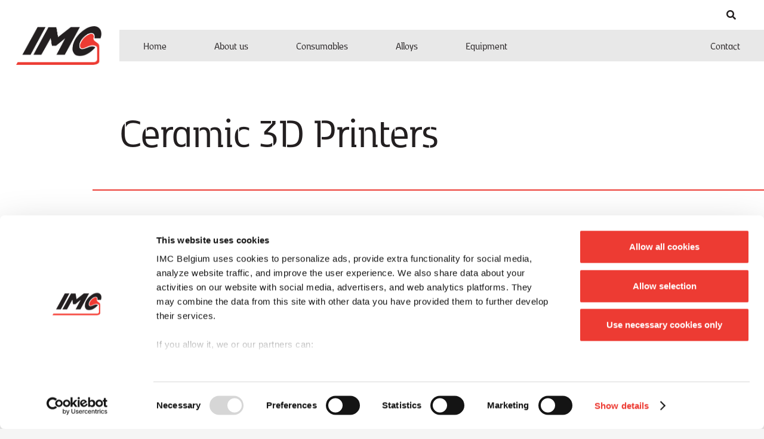

--- FILE ---
content_type: text/html; charset=UTF-8
request_url: https://www.imcbelgium.be/equipment/ceramic-3d-printers/
body_size: 20485
content:
<!DOCTYPE HTML>
<html lang="en-US">
<head>
	<meta charset="UTF-8">
	<meta name='robots' content='index, follow, max-image-preview:large, max-snippet:-1, max-video-preview:-1' />

	<!-- This site is optimized with the Yoast SEO plugin v26.4 - https://yoast.com/wordpress/plugins/seo/ -->
	<title>Ceramic 3D Printers - IMC Belgium</title>
	<meta name="description" content="Industrial Marketing Corporation S.A., IMC is a distributor of Ceramic 3D Printers to precision casting foundries. Discover more" />
	<link rel="canonical" href="https://www.imcbelgium.be/equipment/ceramic-3d-printers/" />
	<meta property="og:locale" content="en_US" />
	<meta property="og:type" content="article" />
	<meta property="og:title" content="Ceramic 3D Printers - IMC Belgium" />
	<meta property="og:description" content="Industrial Marketing Corporation S.A., IMC is a distributor of Ceramic 3D Printers to precision casting foundries. Discover more" />
	<meta property="og:url" content="https://www.imcbelgium.be/equipment/ceramic-3d-printers/" />
	<meta property="og:site_name" content="IMC Belgium" />
	<meta property="article:modified_time" content="2023-12-18T13:52:35+00:00" />
	<meta name="twitter:card" content="summary_large_image" />
	<meta name="twitter:label1" content="Est. reading time" />
	<meta name="twitter:data1" content="2 minutes" />
	<script type="application/ld+json" class="yoast-schema-graph">{"@context":"https://schema.org","@graph":[{"@type":"WebPage","@id":"https://www.imcbelgium.be/equipment/ceramic-3d-printers/","url":"https://www.imcbelgium.be/equipment/ceramic-3d-printers/","name":"Ceramic 3D Printers - IMC Belgium","isPartOf":{"@id":"https://www.imcbelgium.be/#website"},"datePublished":"2023-05-04T07:15:52+00:00","dateModified":"2023-12-18T13:52:35+00:00","description":"Industrial Marketing Corporation S.A., IMC is a distributor of Ceramic 3D Printers to precision casting foundries. Discover more","breadcrumb":{"@id":"https://www.imcbelgium.be/equipment/ceramic-3d-printers/#breadcrumb"},"inLanguage":"en-US","potentialAction":[{"@type":"ReadAction","target":["https://www.imcbelgium.be/equipment/ceramic-3d-printers/"]}]},{"@type":"BreadcrumbList","@id":"https://www.imcbelgium.be/equipment/ceramic-3d-printers/#breadcrumb","itemListElement":[{"@type":"ListItem","position":1,"name":"Home","item":"https://www.imcbelgium.be/"},{"@type":"ListItem","position":2,"name":"Equipment","item":"https://www.imcbelgium.be/equipment/"},{"@type":"ListItem","position":3,"name":"Ceramic 3D Printers"}]},{"@type":"WebSite","@id":"https://www.imcbelgium.be/#website","url":"https://www.imcbelgium.be/","name":"IMC Belgium","description":"","potentialAction":[{"@type":"SearchAction","target":{"@type":"EntryPoint","urlTemplate":"https://www.imcbelgium.be/?s={search_term_string}"},"query-input":{"@type":"PropertyValueSpecification","valueRequired":true,"valueName":"search_term_string"}}],"inLanguage":"en-US"}]}</script>
	<!-- / Yoast SEO plugin. -->


<link rel="alternate" type="application/rss+xml" title="IMC Belgium &raquo; Feed" href="https://www.imcbelgium.be/feed/" />
<link rel="alternate" type="application/rss+xml" title="IMC Belgium &raquo; Comments Feed" href="https://www.imcbelgium.be/comments/feed/" />
<link rel="alternate" title="oEmbed (JSON)" type="application/json+oembed" href="https://www.imcbelgium.be/wp-json/oembed/1.0/embed?url=https%3A%2F%2Fwww.imcbelgium.be%2Fequipment%2Fceramic-3d-printers%2F" />
<link rel="alternate" title="oEmbed (XML)" type="text/xml+oembed" href="https://www.imcbelgium.be/wp-json/oembed/1.0/embed?url=https%3A%2F%2Fwww.imcbelgium.be%2Fequipment%2Fceramic-3d-printers%2F&#038;format=xml" />
<meta name="viewport" content="width=device-width, initial-scale=1">
<meta name="theme-color" content="#f5f5f5">
<meta property="og:locale:alternate" content="nl_NL">
<meta property="og:locale:alternate" content="fr_FR">
<style id='wp-img-auto-sizes-contain-inline-css'>
img:is([sizes=auto i],[sizes^="auto," i]){contain-intrinsic-size:3000px 1500px}
/*# sourceURL=wp-img-auto-sizes-contain-inline-css */
</style>
<style id='wp-emoji-styles-inline-css'>

	img.wp-smiley, img.emoji {
		display: inline !important;
		border: none !important;
		box-shadow: none !important;
		height: 1em !important;
		width: 1em !important;
		margin: 0 0.07em !important;
		vertical-align: -0.1em !important;
		background: none !important;
		padding: 0 !important;
	}
/*# sourceURL=wp-emoji-styles-inline-css */
</style>
<link rel='stylesheet' id='tablepress-default-css' href='https://www.imcbelgium.be/wp-content/plugins/tablepress/css/build/default.css?ver=3.2.5' media='all' />
<link rel='stylesheet' id='us-style-css' href='https://www.imcbelgium.be/wp-content/themes/Impreza/css/style.min.css?ver=8.41' media='all' />
<link rel='stylesheet' id='us-gravityforms-css' href='https://www.imcbelgium.be/wp-content/themes/Impreza/common/css/plugins/gravityforms.min.css?ver=8.41' media='all' />
<link rel='stylesheet' id='theme-style-css' href='https://www.imcbelgium.be/wp-content/themes/Impreza-child/style.css?ver=8.41' media='all' />
<link rel='stylesheet' id='ubermenu-css' href='https://www.imcbelgium.be/wp-content/plugins/ubermenu/pro/assets/css/ubermenu.min.css?ver=3.8.1' media='all' />
<link rel='stylesheet' id='ubermenu-minimal-css' href='https://www.imcbelgium.be/wp-content/plugins/ubermenu/assets/css/skins/minimal.css?ver=6.9' media='all' />
<link rel='stylesheet' id='ubermenu-font-awesome-all-css' href='https://www.imcbelgium.be/wp-content/plugins/ubermenu/assets/fontawesome/css/all.min.css?ver=6.9' media='all' />
<script id="wpml-cookie-js-extra">
var wpml_cookies = {"wp-wpml_current_language":{"value":"en","expires":1,"path":"/"}};
var wpml_cookies = {"wp-wpml_current_language":{"value":"en","expires":1,"path":"/"}};
//# sourceURL=wpml-cookie-js-extra
</script>
<script src="https://www.imcbelgium.be/wp-content/plugins/sitepress-multilingual-cms/res/js/cookies/language-cookie.js?ver=485900" id="wpml-cookie-js" defer data-wp-strategy="defer"></script>
<link rel="https://api.w.org/" href="https://www.imcbelgium.be/wp-json/" /><link rel="alternate" title="JSON" type="application/json" href="https://www.imcbelgium.be/wp-json/wp/v2/pages/1117" /><link rel="EditURI" type="application/rsd+xml" title="RSD" href="https://www.imcbelgium.be/xmlrpc.php?rsd" />
<meta name="generator" content="WordPress 6.9" />
<link rel='shortlink' href='https://www.imcbelgium.be/?p=1117' />
<meta name="generator" content="WPML ver:4.8.5 stt:37,1,4;" />
<style id="ubermenu-custom-generated-css">
/** Font Awesome 4 Compatibility **/
.fa{font-style:normal;font-variant:normal;font-weight:normal;font-family:FontAwesome;}

/** UberMenu Custom Menu Styles (Customizer) **/
/* main */
 .ubermenu-main { background:#e8e8e8; }
 .ubermenu-main .ubermenu-item-level-0 > .ubermenu-target { font-size:18px; color:#231f20; padding-left:40px; padding-right:40px; }
 .ubermenu-main.ubermenu-sub-indicators .ubermenu-item-level-0.ubermenu-has-submenu-drop > .ubermenu-target:not(.ubermenu-noindicator) { padding-right:55px; }
 .ubermenu-main.ubermenu-sub-indicators .ubermenu-item-level-0.ubermenu-has-submenu-drop > .ubermenu-target.ubermenu-noindicator { padding-right:40px; }
 .ubermenu-main .ubermenu-submenu.ubermenu-submenu-drop { background-color:#ffffff; border:1px solid #ffffff; color:#ed3b33; }
 .ubermenu-main .ubermenu-item-level-0 > .ubermenu-submenu-drop { box-shadow:none; }
 .ubermenu-main .ubermenu-submenu .ubermenu-highlight { color:#ed3b33; }
 .ubermenu-main .ubermenu-item-normal > .ubermenu-target,.ubermenu-main .ubermenu-submenu .ubermenu-target,.ubermenu-main .ubermenu-submenu .ubermenu-nonlink,.ubermenu-main .ubermenu-submenu .ubermenu-widget,.ubermenu-main .ubermenu-submenu .ubermenu-custom-content-padded,.ubermenu-main .ubermenu-submenu .ubermenu-retractor,.ubermenu-main .ubermenu-submenu .ubermenu-colgroup .ubermenu-column,.ubermenu-main .ubermenu-submenu.ubermenu-submenu-type-stack > .ubermenu-item-normal > .ubermenu-target,.ubermenu-main .ubermenu-submenu.ubermenu-submenu-padded { padding:15px 30px; }
 .ubermenu-main .ubermenu-grid-row { padding-right:15px 30px; }
 .ubermenu-main .ubermenu-grid-row .ubermenu-target { padding-right:0; }
 .ubermenu-main .ubermenu-submenu .ubermenu-item-header > .ubermenu-target, .ubermenu-main .ubermenu-tab > .ubermenu-target { font-size:18px; }
 .ubermenu-main .ubermenu-submenu .ubermenu-item-header > .ubermenu-target:hover { color:#ed3b33; }
 .ubermenu-main .ubermenu-submenu .ubermenu-item-header.ubermenu-current-menu-item > .ubermenu-target { color:#ed3b33; }
 .ubermenu-main .ubermenu-item-normal > .ubermenu-target { color:#231f20; font-size:16px; }
 .ubermenu.ubermenu-main .ubermenu-tabs .ubermenu-tabs-group { background-color:#ffffff; }
 .ubermenu.ubermenu-main .ubermenu-tab.ubermenu-active > .ubermenu-target { background-color:#ffffff; }


/* Status: Loaded from Transient */

</style>		<script id="us_add_no_touch">
			if ( ! /Android|webOS|iPhone|iPad|iPod|BlackBerry|IEMobile|Opera Mini/i.test( navigator.userAgent ) ) {
				document.documentElement.classList.add( "no-touch" );
			}
		</script>
				<script id="us_color_scheme_switch_class">
			if ( document.cookie.includes( "us_color_scheme_switch_is_on=true" ) ) {
				document.documentElement.classList.add( "us-color-scheme-on" );
			}
		</script>
		<meta name="generator" content="Powered by WPBakery Page Builder - drag and drop page builder for WordPress."/>
<link rel="icon" href="https://www.imcbelgium.be/wp-content/uploads/2023/04/Logo-IMC-150x140.png" sizes="32x32" />
<link rel="icon" href="https://www.imcbelgium.be/wp-content/uploads/2023/04/Logo-IMC.png" sizes="192x192" />
<link rel="apple-touch-icon" href="https://www.imcbelgium.be/wp-content/uploads/2023/04/Logo-IMC.png" />
<meta name="msapplication-TileImage" content="https://www.imcbelgium.be/wp-content/uploads/2023/04/Logo-IMC.png" />
<noscript><style> .wpb_animate_when_almost_visible { opacity: 1; }</style></noscript>		<link rel="stylesheet" href="https://use.typekit.net/iel6hjq.css">
				<style id="us-icon-fonts">@font-face{font-display:swap;font-style:normal;font-family:"fontawesome";font-weight:900;src:url("https://www.imcbelgium.be/wp-content/themes/Impreza/fonts/fa-solid-900.woff2?ver=8.41") format("woff2")}.fas{font-family:"fontawesome";font-weight:900}@font-face{font-display:swap;font-style:normal;font-family:"fontawesome";font-weight:400;src:url("https://www.imcbelgium.be/wp-content/themes/Impreza/fonts/fa-regular-400.woff2?ver=8.41") format("woff2")}.far{font-family:"fontawesome";font-weight:400}@font-face{font-display:swap;font-style:normal;font-family:"fontawesome";font-weight:300;src:url("https://www.imcbelgium.be/wp-content/themes/Impreza/fonts/fa-light-300.woff2?ver=8.41") format("woff2")}.fal{font-family:"fontawesome";font-weight:300}@font-face{font-display:swap;font-style:normal;font-family:"Font Awesome 5 Duotone";font-weight:900;src:url("https://www.imcbelgium.be/wp-content/themes/Impreza/fonts/fa-duotone-900.woff2?ver=8.41") format("woff2")}.fad{font-family:"Font Awesome 5 Duotone";font-weight:900}.fad{position:relative}.fad:before{position:absolute}.fad:after{opacity:0.4}@font-face{font-display:swap;font-style:normal;font-family:"Font Awesome 5 Brands";font-weight:400;src:url("https://www.imcbelgium.be/wp-content/themes/Impreza/fonts/fa-brands-400.woff2?ver=8.41") format("woff2")}.fab{font-family:"Font Awesome 5 Brands";font-weight:400}@font-face{font-display:block;font-style:normal;font-family:"Material Icons";font-weight:400;src:url("https://www.imcbelgium.be/wp-content/themes/Impreza/fonts/material-icons.woff2?ver=8.41") format("woff2")}.material-icons{font-family:"Material Icons";font-weight:400}</style>
				<style id="us-theme-options-css">:root{--color-header-middle-text:#231F20;--color-header-middle-text-hover:#ED3B33;--color-chrome-toolbar:#f5f5f5;--color-header-top-text:#231F20;--color-header-top-text-hover:#ED3B33;--color-content-bg:#fff;--color-content-bg-grad:#fff;--color-content-bg-alt:#f5f5f5;--color-content-bg-alt-grad:#f5f5f5;--color-content-border:#E8E8E8;--color-content-heading:#231F20;--color-content-heading-grad:#231F20;--color-content-text:#231F20;--color-content-link:#ED3B33;--color-content-link-hover:#ED3B33;--color-content-primary:#ED3B33;--color-content-primary-grad:#ED3B33;--color-content-secondary:#E8E8E8;--color-content-secondary-grad:#E8E8E8;--color-content-faded:#5C5C5C;--color-alt-content-bg:#ffffff;--color-alt-content-bg-grad:#ffffff;--color-alt-content-bg-alt:#f5f5f5;--color-alt-content-bg-alt-grad:#f5f5f5;--color-alt-content-border:#E8E8E8;--color-alt-content-heading:#231F20;--color-alt-content-heading-grad:#231F20;--color-alt-content-text:#231F20;--color-alt-content-link:#ED3B33;--color-alt-content-link-hover:#ED3B33;--color-alt-content-primary:#ED3B33;--color-alt-content-primary-grad:#ED3B33;--color-alt-content-secondary:#E8E8E8;--color-alt-content-secondary-grad:#E8E8E8;--color-alt-content-faded:#5C5C5C;--color-footer-bg:#231F20;--color-footer-bg-grad:#231F20;--color-footer-bg-alt:#222222;--color-footer-bg-alt-grad:#222222;--color-footer-border:#231F20;--color-footer-heading:#231F20;--color-footer-heading-grad:#231F20;--color-footer-text:#231F20;--color-subfooter-bg:#231F20;--color-subfooter-bg-grad:#231F20;--color-subfooter-bg-alt:#222;--color-subfooter-bg-alt-grad:#222;--color-subfooter-border:#231F20;--color-subfooter-heading:#231F20;--color-subfooter-heading-grad:#231F20;--color-subfooter-text:#231F20;--color-content-primary-faded:rgba(237,59,51,0.15);--box-shadow:0 5px 15px rgba(0,0,0,.15);--box-shadow-up:0 -5px 15px rgba(0,0,0,.15);--site-canvas-width:1300px;--site-content-width:1500px;--text-block-margin-bottom:0rem;--focus-outline-width:2px}:root{--font-family:kobenhavn-c-stencil;--font-size:18px;--line-height:28px;--font-weight:400;--bold-font-weight:700;--text-transform:none;--font-style:normal;--letter-spacing:0em;--h1-font-family:kobenhavn-c-stencil;--h1-font-size:54px;--h1-line-height:1.2;--h1-font-weight:400;--h1-bold-font-weight:700;--h1-text-transform:none;--h1-font-style:normal;--h1-letter-spacing:0;--h1-margin-bottom:0.6em;--h2-font-family:kobenhavn-c-stencil;--h2-font-size:36px;--h2-line-height:1.2;--h2-font-weight:var(--h1-font-weight);--h2-bold-font-weight:var(--h1-bold-font-weight);--h2-text-transform:var(--h1-text-transform);--h2-font-style:var(--h1-font-style);--h2-letter-spacing:0;--h2-margin-bottom:0.6em;--h3-font-family:var(--h1-font-family);--h3-font-size:30px;--h3-line-height:1.2;--h3-font-weight:700;--h3-bold-font-weight:var(--h1-bold-font-weight);--h3-text-transform:var(--h1-text-transform);--h3-font-style:var(--h1-font-style);--h3-letter-spacing:0;--h3-margin-bottom:0.6em;--h4-font-family:var(--h1-font-family);--h4-font-size:80px;--h4-line-height:1.2;--h4-font-weight:var(--h1-font-weight);--h4-bold-font-weight:var(--h1-bold-font-weight);--h4-text-transform:var(--h1-text-transform);--h4-font-style:var(--h1-font-style);--h4-letter-spacing:0;--h4-margin-bottom:0.6em;--h5-font-family:var(--h1-font-family);--h5-font-size:max( 1.3rem,1.3vw );--h5-line-height:1.2;--h5-font-weight:var(--h1-font-weight);--h5-bold-font-weight:var(--h1-bold-font-weight);--h5-text-transform:var(--h1-text-transform);--h5-font-style:var(--h1-font-style);--h5-letter-spacing:0;--h5-margin-bottom:0.6em;--h6-font-family:var(--h1-font-family);--h6-font-size:max( 1.2rem,1.2vw );--h6-line-height:1.2;--h6-font-weight:var(--h1-font-weight);--h6-bold-font-weight:var(--h1-bold-font-weight);--h6-text-transform:var(--h1-text-transform);--h6-font-style:var(--h1-font-style);--h6-letter-spacing:0;--h6-margin-bottom:0.6em}@media (max-width:768px){:root{--font-size:16px;--h1-font-size:39px;--h2-font-size:24px;--h3-font-size:20px}}h1{font-family:var(--h1-font-family,inherit);font-weight:var(--h1-font-weight,inherit);font-size:var(--h1-font-size,inherit);font-style:var(--h1-font-style,inherit);line-height:var(--h1-line-height,1.4);letter-spacing:var(--h1-letter-spacing,inherit);text-transform:var(--h1-text-transform,inherit);margin-bottom:var(--h1-margin-bottom,1.5rem)}h1>strong{font-weight:var(--h1-bold-font-weight,bold)}h2{font-family:var(--h2-font-family,inherit);font-weight:var(--h2-font-weight,inherit);font-size:var(--h2-font-size,inherit);font-style:var(--h2-font-style,inherit);line-height:var(--h2-line-height,1.4);letter-spacing:var(--h2-letter-spacing,inherit);text-transform:var(--h2-text-transform,inherit);margin-bottom:var(--h2-margin-bottom,1.5rem)}h2>strong{font-weight:var(--h2-bold-font-weight,bold)}h3{font-family:var(--h3-font-family,inherit);font-weight:var(--h3-font-weight,inherit);font-size:var(--h3-font-size,inherit);font-style:var(--h3-font-style,inherit);line-height:var(--h3-line-height,1.4);letter-spacing:var(--h3-letter-spacing,inherit);text-transform:var(--h3-text-transform,inherit);margin-bottom:var(--h3-margin-bottom,1.5rem)}h3>strong{font-weight:var(--h3-bold-font-weight,bold)}h4{font-family:var(--h4-font-family,inherit);font-weight:var(--h4-font-weight,inherit);font-size:var(--h4-font-size,inherit);font-style:var(--h4-font-style,inherit);line-height:var(--h4-line-height,1.4);letter-spacing:var(--h4-letter-spacing,inherit);text-transform:var(--h4-text-transform,inherit);margin-bottom:var(--h4-margin-bottom,1.5rem)}h4>strong{font-weight:var(--h4-bold-font-weight,bold)}h5{font-family:var(--h5-font-family,inherit);font-weight:var(--h5-font-weight,inherit);font-size:var(--h5-font-size,inherit);font-style:var(--h5-font-style,inherit);line-height:var(--h5-line-height,1.4);letter-spacing:var(--h5-letter-spacing,inherit);text-transform:var(--h5-text-transform,inherit);margin-bottom:var(--h5-margin-bottom,1.5rem)}h5>strong{font-weight:var(--h5-bold-font-weight,bold)}h6{font-family:var(--h6-font-family,inherit);font-weight:var(--h6-font-weight,inherit);font-size:var(--h6-font-size,inherit);font-style:var(--h6-font-style,inherit);line-height:var(--h6-line-height,1.4);letter-spacing:var(--h6-letter-spacing,inherit);text-transform:var(--h6-text-transform,inherit);margin-bottom:var(--h6-margin-bottom,1.5rem)}h6>strong{font-weight:var(--h6-bold-font-weight,bold)}body{background:var(--color-content-bg-alt)}@media (max-width:1590px){.l-main .aligncenter{max-width:calc(100vw - 5rem)}}@media (min-width:1281px){body.usb_preview .hide_on_default{opacity:0.25!important}.vc_hidden-lg,body:not(.usb_preview) .hide_on_default{display:none!important}.default_align_left{text-align:left;justify-content:flex-start}.default_align_right{text-align:right;justify-content:flex-end}.default_align_center{text-align:center;justify-content:center}.w-hwrapper.default_align_center>*{margin-left:calc( var(--hwrapper-gap,1.2rem) / 2 );margin-right:calc( var(--hwrapper-gap,1.2rem) / 2 )}.default_align_justify{justify-content:space-between}.w-hwrapper>.default_align_justify,.default_align_justify>.w-btn{width:100%}*:not(.w-hwrapper:not(.wrap))>.w-btn-wrapper:not([class*="default_align_none"]):not(.align_none){display:block;margin-inline-end:0}}@media (min-width:1025px) and (max-width:1280px){body.usb_preview .hide_on_laptops{opacity:0.25!important}.vc_hidden-md,body:not(.usb_preview) .hide_on_laptops{display:none!important}.laptops_align_left{text-align:left;justify-content:flex-start}.laptops_align_right{text-align:right;justify-content:flex-end}.laptops_align_center{text-align:center;justify-content:center}.w-hwrapper.laptops_align_center>*{margin-left:calc( var(--hwrapper-gap,1.2rem) / 2 );margin-right:calc( var(--hwrapper-gap,1.2rem) / 2 )}.laptops_align_justify{justify-content:space-between}.w-hwrapper>.laptops_align_justify,.laptops_align_justify>.w-btn{width:100%}*:not(.w-hwrapper:not(.wrap))>.w-btn-wrapper:not([class*="laptops_align_none"]):not(.align_none){display:block;margin-inline-end:0}.g-cols.via_grid[style*="--laptops-columns-gap"]{gap:var(--laptops-columns-gap,3rem)}}@media (min-width:769px) and (max-width:1024px){body.usb_preview .hide_on_tablets{opacity:0.25!important}.vc_hidden-sm,body:not(.usb_preview) .hide_on_tablets{display:none!important}.tablets_align_left{text-align:left;justify-content:flex-start}.tablets_align_right{text-align:right;justify-content:flex-end}.tablets_align_center{text-align:center;justify-content:center}.w-hwrapper.tablets_align_center>*{margin-left:calc( var(--hwrapper-gap,1.2rem) / 2 );margin-right:calc( var(--hwrapper-gap,1.2rem) / 2 )}.tablets_align_justify{justify-content:space-between}.w-hwrapper>.tablets_align_justify,.tablets_align_justify>.w-btn{width:100%}*:not(.w-hwrapper:not(.wrap))>.w-btn-wrapper:not([class*="tablets_align_none"]):not(.align_none){display:block;margin-inline-end:0}.g-cols.via_grid[style*="--tablets-columns-gap"]{gap:var(--tablets-columns-gap,3rem)}}@media (max-width:768px){body.usb_preview .hide_on_mobiles{opacity:0.25!important}.vc_hidden-xs,body:not(.usb_preview) .hide_on_mobiles{display:none!important}.mobiles_align_left{text-align:left;justify-content:flex-start}.mobiles_align_right{text-align:right;justify-content:flex-end}.mobiles_align_center{text-align:center;justify-content:center}.w-hwrapper.mobiles_align_center>*{margin-left:calc( var(--hwrapper-gap,1.2rem) / 2 );margin-right:calc( var(--hwrapper-gap,1.2rem) / 2 )}.mobiles_align_justify{justify-content:space-between}.w-hwrapper>.mobiles_align_justify,.mobiles_align_justify>.w-btn{width:100%}.w-hwrapper.stack_on_mobiles{display:block}.w-hwrapper.stack_on_mobiles>:not(script){display:block;margin:0 0 var(--hwrapper-gap,1.2rem)}.w-hwrapper.stack_on_mobiles>:last-child{margin-bottom:0}*:not(.w-hwrapper:not(.wrap))>.w-btn-wrapper:not([class*="mobiles_align_none"]):not(.align_none){display:block;margin-inline-end:0}.g-cols.via_grid[style*="--mobiles-columns-gap"]{gap:var(--mobiles-columns-gap,1.5rem)}}@media (max-width:768px){.g-cols.type_default>div[class*="vc_col-xs-"]{margin-top:1rem;margin-bottom:1rem}.g-cols>div:not([class*="vc_col-xs-"]){width:100%;margin:0 0 1.5rem}.g-cols.reversed>div:last-of-type{order:-1}.g-cols.type_boxes>div,.g-cols.reversed>div:first-child,.g-cols:not(.reversed)>div:last-child,.g-cols>div.has_bg_color{margin-bottom:0}.vc_col-xs-1{width:8.3333%}.vc_col-xs-2{width:16.6666%}.vc_col-xs-1\/5{width:20%}.vc_col-xs-3{width:25%}.vc_col-xs-4{width:33.3333%}.vc_col-xs-2\/5{width:40%}.vc_col-xs-5{width:41.6666%}.vc_col-xs-6{width:50%}.vc_col-xs-7{width:58.3333%}.vc_col-xs-3\/5{width:60%}.vc_col-xs-8{width:66.6666%}.vc_col-xs-9{width:75%}.vc_col-xs-4\/5{width:80%}.vc_col-xs-10{width:83.3333%}.vc_col-xs-11{width:91.6666%}.vc_col-xs-12{width:100%}.vc_col-xs-offset-0{margin-left:0}.vc_col-xs-offset-1{margin-left:8.3333%}.vc_col-xs-offset-2{margin-left:16.6666%}.vc_col-xs-offset-1\/5{margin-left:20%}.vc_col-xs-offset-3{margin-left:25%}.vc_col-xs-offset-4{margin-left:33.3333%}.vc_col-xs-offset-2\/5{margin-left:40%}.vc_col-xs-offset-5{margin-left:41.6666%}.vc_col-xs-offset-6{margin-left:50%}.vc_col-xs-offset-7{margin-left:58.3333%}.vc_col-xs-offset-3\/5{margin-left:60%}.vc_col-xs-offset-8{margin-left:66.6666%}.vc_col-xs-offset-9{margin-left:75%}.vc_col-xs-offset-4\/5{margin-left:80%}.vc_col-xs-offset-10{margin-left:83.3333%}.vc_col-xs-offset-11{margin-left:91.6666%}.vc_col-xs-offset-12{margin-left:100%}}@media (min-width:769px){.vc_col-sm-1{width:8.3333%}.vc_col-sm-2{width:16.6666%}.vc_col-sm-1\/5{width:20%}.vc_col-sm-3{width:25%}.vc_col-sm-4{width:33.3333%}.vc_col-sm-2\/5{width:40%}.vc_col-sm-5{width:41.6666%}.vc_col-sm-6{width:50%}.vc_col-sm-7{width:58.3333%}.vc_col-sm-3\/5{width:60%}.vc_col-sm-8{width:66.6666%}.vc_col-sm-9{width:75%}.vc_col-sm-4\/5{width:80%}.vc_col-sm-10{width:83.3333%}.vc_col-sm-11{width:91.6666%}.vc_col-sm-12{width:100%}.vc_col-sm-offset-0{margin-left:0}.vc_col-sm-offset-1{margin-left:8.3333%}.vc_col-sm-offset-2{margin-left:16.6666%}.vc_col-sm-offset-1\/5{margin-left:20%}.vc_col-sm-offset-3{margin-left:25%}.vc_col-sm-offset-4{margin-left:33.3333%}.vc_col-sm-offset-2\/5{margin-left:40%}.vc_col-sm-offset-5{margin-left:41.6666%}.vc_col-sm-offset-6{margin-left:50%}.vc_col-sm-offset-7{margin-left:58.3333%}.vc_col-sm-offset-3\/5{margin-left:60%}.vc_col-sm-offset-8{margin-left:66.6666%}.vc_col-sm-offset-9{margin-left:75%}.vc_col-sm-offset-4\/5{margin-left:80%}.vc_col-sm-offset-10{margin-left:83.3333%}.vc_col-sm-offset-11{margin-left:91.6666%}.vc_col-sm-offset-12{margin-left:100%}}@media (min-width:1025px){.vc_col-md-1{width:8.3333%}.vc_col-md-2{width:16.6666%}.vc_col-md-1\/5{width:20%}.vc_col-md-3{width:25%}.vc_col-md-4{width:33.3333%}.vc_col-md-2\/5{width:40%}.vc_col-md-5{width:41.6666%}.vc_col-md-6{width:50%}.vc_col-md-7{width:58.3333%}.vc_col-md-3\/5{width:60%}.vc_col-md-8{width:66.6666%}.vc_col-md-9{width:75%}.vc_col-md-4\/5{width:80%}.vc_col-md-10{width:83.3333%}.vc_col-md-11{width:91.6666%}.vc_col-md-12{width:100%}.vc_col-md-offset-0{margin-left:0}.vc_col-md-offset-1{margin-left:8.3333%}.vc_col-md-offset-2{margin-left:16.6666%}.vc_col-md-offset-1\/5{margin-left:20%}.vc_col-md-offset-3{margin-left:25%}.vc_col-md-offset-4{margin-left:33.3333%}.vc_col-md-offset-2\/5{margin-left:40%}.vc_col-md-offset-5{margin-left:41.6666%}.vc_col-md-offset-6{margin-left:50%}.vc_col-md-offset-7{margin-left:58.3333%}.vc_col-md-offset-3\/5{margin-left:60%}.vc_col-md-offset-8{margin-left:66.6666%}.vc_col-md-offset-9{margin-left:75%}.vc_col-md-offset-4\/5{margin-left:80%}.vc_col-md-offset-10{margin-left:83.3333%}.vc_col-md-offset-11{margin-left:91.6666%}.vc_col-md-offset-12{margin-left:100%}}@media (min-width:1281px){.vc_col-lg-1{width:8.3333%}.vc_col-lg-2{width:16.6666%}.vc_col-lg-1\/5{width:20%}.vc_col-lg-3{width:25%}.vc_col-lg-4{width:33.3333%}.vc_col-lg-2\/5{width:40%}.vc_col-lg-5{width:41.6666%}.vc_col-lg-6{width:50%}.vc_col-lg-7{width:58.3333%}.vc_col-lg-3\/5{width:60%}.vc_col-lg-8{width:66.6666%}.vc_col-lg-9{width:75%}.vc_col-lg-4\/5{width:80%}.vc_col-lg-10{width:83.3333%}.vc_col-lg-11{width:91.6666%}.vc_col-lg-12{width:100%}.vc_col-lg-offset-0{margin-left:0}.vc_col-lg-offset-1{margin-left:8.3333%}.vc_col-lg-offset-2{margin-left:16.6666%}.vc_col-lg-offset-1\/5{margin-left:20%}.vc_col-lg-offset-3{margin-left:25%}.vc_col-lg-offset-4{margin-left:33.3333%}.vc_col-lg-offset-2\/5{margin-left:40%}.vc_col-lg-offset-5{margin-left:41.6666%}.vc_col-lg-offset-6{margin-left:50%}.vc_col-lg-offset-7{margin-left:58.3333%}.vc_col-lg-offset-3\/5{margin-left:60%}.vc_col-lg-offset-8{margin-left:66.6666%}.vc_col-lg-offset-9{margin-left:75%}.vc_col-lg-offset-4\/5{margin-left:80%}.vc_col-lg-offset-10{margin-left:83.3333%}.vc_col-lg-offset-11{margin-left:91.6666%}.vc_col-lg-offset-12{margin-left:100%}}@media (min-width:769px) and (max-width:1024px){.g-cols.via_flex.type_default>div[class*="vc_col-md-"],.g-cols.via_flex.type_default>div[class*="vc_col-lg-"]{margin-top:1rem;margin-bottom:1rem}}@media (min-width:1025px) and (max-width:1280px){.g-cols.via_flex.type_default>div[class*="vc_col-lg-"]{margin-top:1rem;margin-bottom:1rem}}div[class|="vc_col"].stretched{container-type:inline-size}@container (width >= calc(100cqw - 2rem)) and (min-width:calc(768px - 2rem)){.g-cols.via_flex.type_default>div[class|="vc_col"].stretched>.vc_column-inner{margin:-1rem}}@media (max-width:767px){.l-canvas{overflow:hidden}.g-cols.stacking_default.reversed>div:last-of-type{order:-1}.g-cols.stacking_default.via_flex>div:not([class*="vc_col-xs"]){width:100%;margin:0 0 1.5rem}.g-cols.stacking_default.via_grid.mobiles-cols_1{grid-template-columns:100%}.g-cols.stacking_default.via_flex.type_boxes>div,.g-cols.stacking_default.via_flex.reversed>div:first-child,.g-cols.stacking_default.via_flex:not(.reversed)>div:last-child,.g-cols.stacking_default.via_flex>div.has_bg_color{margin-bottom:0}.g-cols.stacking_default.via_flex.type_default>.wpb_column.stretched{margin-left:-1rem;margin-right:-1rem}.g-cols.stacking_default.via_grid.mobiles-cols_1>.wpb_column.stretched,.g-cols.stacking_default.via_flex.type_boxes>.wpb_column.stretched{margin-left:var(--margin-inline-stretch);margin-right:var(--margin-inline-stretch)}.vc_column-inner.type_sticky>.wpb_wrapper,.vc_column_container.type_sticky>.vc_column-inner{top:0!important}}@media (min-width:768px){body:not(.rtl) .l-section.for_sidebar.at_left>div>.l-sidebar,.rtl .l-section.for_sidebar.at_right>div>.l-sidebar{order:-1}.vc_column_container.type_sticky>.vc_column-inner,.vc_column-inner.type_sticky>.wpb_wrapper{position:-webkit-sticky;position:sticky}.l-section.type_sticky{position:-webkit-sticky;position:sticky;top:0;z-index:21;transition:top 0.3s cubic-bezier(.78,.13,.15,.86) 0.1s}.header_hor .l-header.post_fixed.sticky_auto_hide{z-index:22}.admin-bar .l-section.type_sticky{top:32px}.l-section.type_sticky>.l-section-h{transition:padding-top 0.3s}.header_hor .l-header.pos_fixed:not(.down)~.l-main .l-section.type_sticky:not(:first-of-type){top:var(--header-sticky-height)}.admin-bar.header_hor .l-header.pos_fixed:not(.down)~.l-main .l-section.type_sticky:not(:first-of-type){top:calc( var(--header-sticky-height) + 32px )}.header_hor .l-header.pos_fixed.sticky:not(.down)~.l-main .l-section.type_sticky:first-of-type>.l-section-h{padding-top:var(--header-sticky-height)}.header_hor.headerinpos_bottom .l-header.pos_fixed.sticky:not(.down)~.l-main .l-section.type_sticky:first-of-type>.l-section-h{padding-bottom:var(--header-sticky-height)!important}}@media (max-width:768px){.w-form-row.for_submit[style*=btn-size-mobiles] .w-btn{font-size:var(--btn-size-mobiles)!important}}:focus-visible,input[type=checkbox]:focus-visible + i,input[type=checkbox]:focus-visible~.w-color-switch-box,.w-nav-arrow:focus-visible::before,.woocommerce-mini-cart-item:has(:focus-visible),.w-filter-item-value.w-btn:has(:focus-visible){outline-width:var(--focus-outline-width,2px );outline-style:solid;outline-offset:2px;outline-color:var(--color-content-primary)}.w-toplink,.w-header-show{background:rgba(0,0,0,0.3)}.no-touch .w-toplink.active:hover,.no-touch .w-header-show:hover{background:var(--color-content-primary-grad)}button[type=submit]:not(.w-btn),input[type=submit]:not(.w-btn),.us-nav-style_2>*,.navstyle_2>.owl-nav button,.us-btn-style_2{font-style:normal;text-transform:uppercase;font-size:16px;line-height:1.2!important;font-weight:700;letter-spacing:0em;padding:1.0em 2.0em;transition-duration:.3s;border-radius:0;transition-timing-function:ease;--btn-height:calc(1.2em + 2 * 1.0em);background:#ED3B33;border-color:#ED3B33;border-image:none;color:#ffffff!important}button[type=submit]:not(.w-btn):before,input[type=submit]:not(.w-btn),.us-nav-style_2>*:before,.navstyle_2>.owl-nav button:before,.us-btn-style_2:before{border-width:2px}.no-touch button[type=submit]:not(.w-btn):hover,.no-touch input[type=submit]:not(.w-btn):hover,.w-filter-item-value.us-btn-style_2:has(input:checked),.us-nav-style_2>span.current,.no-touch .us-nav-style_2>a:hover,.no-touch .navstyle_2>.owl-nav button:hover,.no-touch .us-btn-style_2:hover{background:#ffffff;border-color:#ED3B33;border-image:none;color:var(--color-header-top-text)!important}.us-nav-style_3>*,.navstyle_3>.owl-nav button,.us-btn-style_3{font-style:normal;text-transform:uppercase;font-size:16px;line-height:1.20!important;font-weight:700;letter-spacing:0em;padding:1em 2em;transition-duration:.3s;border-radius:0;transition-timing-function:ease;--btn-height:calc(1.20em + 2 * 1em);background:#ffffff;border-color:#231F20;border-image:none;color:#231F20!important}.us-nav-style_3>*:before,.navstyle_3>.owl-nav button:before,.us-btn-style_3:before{border-width:2px}.w-filter-item-value.us-btn-style_3:has(input:checked),.us-nav-style_3>span.current,.no-touch .us-nav-style_3>a:hover,.no-touch .navstyle_3>.owl-nav button:hover,.no-touch .us-btn-style_3:hover{background:#231F20;border-color:#231F20;border-image:none;color:#ffffff!important}.us-nav-style_4>*,.navstyle_4>.owl-nav button,.us-btn-style_4{font-style:normal;text-transform:uppercase;font-size:16px;line-height:1.20!important;font-weight:700;letter-spacing:0em;padding:1em 2em;transition-duration:.3s;border-radius:0;transition-timing-function:ease;--btn-height:calc(1.20em + 2 * 1em);background:#ED3B33;border-color:#ffffff;border-image:none;color:#ffffff!important}.us-nav-style_4>*:before,.navstyle_4>.owl-nav button:before,.us-btn-style_4:before{border-width:2px}.w-filter-item-value.us-btn-style_4:has(input:checked),.us-nav-style_4>span.current,.no-touch .us-nav-style_4>a:hover,.no-touch .navstyle_4>.owl-nav button:hover,.no-touch .us-btn-style_4:hover{background:#ffffff;border-color:#ED3B33;border-image:none;color:var(--color-header-top-text)!important}:root{--inputs-font-family:var(--font-family);--inputs-font-size:18px;--inputs-font-weight:400;--inputs-letter-spacing:0em;--inputs-text-transform:none;--inputs-height:2.8rem;--inputs-padding:0.8rem;--inputs-checkbox-size:1.5em;--inputs-border-width:1px;--inputs-border-radius:5px;--inputs-background:#ffffff;--inputs-border-color:#231F20;--inputs-text-color:#231F20;--inputs-focus-background:#ffffff;--inputs-focus-border-color:#231F20;--inputs-focus-text-color:#231F20}.leaflet-default-icon-path{background-image:url(https://www.imcbelgium.be/wp-content/themes/Impreza/common/css/vendor/images/marker-icon.png)}</style>
				<style id="us-current-header-css"> .l-subheader.at_top,.l-subheader.at_top .w-dropdown-list,.l-subheader.at_top .type_mobile .w-nav-list.level_1{background:#ffffff;color:var(--color-header-top-text)}.no-touch .l-subheader.at_top a:hover,.no-touch .l-header.bg_transparent .l-subheader.at_top .w-dropdown.opened a:hover{color:var(--color-content-link)}.l-header.bg_transparent:not(.sticky) .l-subheader.at_top{background:#ffffff;color:var(--color-header-top-text)}.no-touch .l-header.bg_transparent:not(.sticky) .at_top .w-cart-link:hover,.no-touch .l-header.bg_transparent:not(.sticky) .at_top .w-text a:hover,.no-touch .l-header.bg_transparent:not(.sticky) .at_top .w-html a:hover,.no-touch .l-header.bg_transparent:not(.sticky) .at_top .w-nav>a:hover,.no-touch .l-header.bg_transparent:not(.sticky) .at_top .w-menu a:hover,.no-touch .l-header.bg_transparent:not(.sticky) .at_top .w-search>a:hover,.no-touch .l-header.bg_transparent:not(.sticky) .at_top .w-socials.shape_none.color_text a:hover,.no-touch .l-header.bg_transparent:not(.sticky) .at_top .w-socials.shape_none.color_link a:hover,.no-touch .l-header.bg_transparent:not(.sticky) .at_top .w-dropdown a:hover,.no-touch .l-header.bg_transparent:not(.sticky) .at_top .type_desktop .menu-item.level_1.opened>a,.no-touch .l-header.bg_transparent:not(.sticky) .at_top .type_desktop .menu-item.level_1:hover>a{color:var(--color-content-link)}.l-subheader.at_middle,.l-subheader.at_middle .w-dropdown-list,.l-subheader.at_middle .type_mobile .w-nav-list.level_1{background:var(--color-header-middle-bg);color:var(--color-header-middle-text)}.no-touch .l-subheader.at_middle a:hover,.no-touch .l-header.bg_transparent .l-subheader.at_middle .w-dropdown.opened a:hover{color:var(--color-header-middle-text-hover)}.l-header.bg_transparent:not(.sticky) .l-subheader.at_middle{background:var(--color-header-transparent-bg);color:var(--color-header-transparent-text)}.no-touch .l-header.bg_transparent:not(.sticky) .at_middle .w-cart-link:hover,.no-touch .l-header.bg_transparent:not(.sticky) .at_middle .w-text a:hover,.no-touch .l-header.bg_transparent:not(.sticky) .at_middle .w-html a:hover,.no-touch .l-header.bg_transparent:not(.sticky) .at_middle .w-nav>a:hover,.no-touch .l-header.bg_transparent:not(.sticky) .at_middle .w-menu a:hover,.no-touch .l-header.bg_transparent:not(.sticky) .at_middle .w-search>a:hover,.no-touch .l-header.bg_transparent:not(.sticky) .at_middle .w-socials.shape_none.color_text a:hover,.no-touch .l-header.bg_transparent:not(.sticky) .at_middle .w-socials.shape_none.color_link a:hover,.no-touch .l-header.bg_transparent:not(.sticky) .at_middle .w-dropdown a:hover,.no-touch .l-header.bg_transparent:not(.sticky) .at_middle .type_desktop .menu-item.level_1.opened>a,.no-touch .l-header.bg_transparent:not(.sticky) .at_middle .type_desktop .menu-item.level_1:hover>a{color:var(--color-header-transparent-text-hover)}.header_ver .l-header{background:var(--color-header-middle-bg);color:var(--color-header-middle-text)}@media (min-width:1281px){.hidden_for_default{display:none!important}.l-subheader.at_bottom{display:none}.l-header{position:relative;z-index:111}.l-subheader{margin:0 auto}.l-subheader.width_full{padding-left:1.5rem;padding-right:1.5rem}.l-subheader-h{display:flex;align-items:center;position:relative;margin:0 auto;max-width:var(--site-content-width,1200px);height:inherit}.w-header-show{display:none}.l-header.pos_fixed{position:fixed;left:var(--site-outline-width,0);right:var(--site-outline-width,0)}.l-header.pos_fixed:not(.notransition) .l-subheader{transition-property:transform,background,box-shadow,line-height,height,visibility;transition-duration:.3s;transition-timing-function:cubic-bezier(.78,.13,.15,.86)}.headerinpos_bottom.sticky_first_section .l-header.pos_fixed{position:fixed!important}.header_hor .l-header.sticky_auto_hide{transition:margin .3s cubic-bezier(.78,.13,.15,.86) .1s}.header_hor .l-header.sticky_auto_hide.down{margin-top:calc(-1.1 * var(--header-sticky-height,0px) )}.l-header.bg_transparent:not(.sticky) .l-subheader{box-shadow:none!important;background:none}.l-header.bg_transparent~.l-main .l-section.width_full.height_auto:first-of-type>.l-section-h{padding-top:0!important;padding-bottom:0!important}.l-header.pos_static.bg_transparent{position:absolute;left:var(--site-outline-width,0);right:var(--site-outline-width,0)}.l-subheader.width_full .l-subheader-h{max-width:none!important}.l-header.shadow_thin .l-subheader.at_middle,.l-header.shadow_thin .l-subheader.at_bottom{box-shadow:0 1px 0 rgba(0,0,0,0.08)}.l-header.shadow_wide .l-subheader.at_middle,.l-header.shadow_wide .l-subheader.at_bottom{box-shadow:0 3px 5px -1px rgba(0,0,0,0.1),0 2px 1px -1px rgba(0,0,0,0.05)}.header_hor .l-subheader-cell>.w-cart{margin-left:0;margin-right:0}:root{--header-height:103px;--header-sticky-height:103px}.l-header:before{content:'103'}.l-header.sticky:before{content:'103'}.l-subheader.at_top{line-height:50px;height:50px;overflow:visible;visibility:visible}.l-header.sticky .l-subheader.at_top{line-height:50px;height:50px;overflow:visible;visibility:visible}.l-subheader.at_middle{line-height:53px;height:53px;overflow:visible;visibility:visible}.l-header.sticky .l-subheader.at_middle{line-height:53px;height:53px;overflow:visible;visibility:visible}.l-subheader.at_bottom{line-height:50px;height:50px;overflow:visible;visibility:visible}.l-header.sticky .l-subheader.at_bottom{line-height:50px;height:50px;overflow:visible;visibility:visible}.headerinpos_above .l-header.pos_fixed{overflow:hidden;transition:transform 0.3s;transform:translate3d(0,-100%,0)}.headerinpos_above .l-header.pos_fixed.sticky{overflow:visible;transform:none}.headerinpos_above .l-header.pos_fixed~.l-section>.l-section-h,.headerinpos_above .l-header.pos_fixed~.l-main .l-section:first-of-type>.l-section-h{padding-top:0!important}.headerinpos_below .l-header.pos_fixed:not(.sticky){position:absolute;top:100%}.headerinpos_below .l-header.pos_fixed~.l-main>.l-section:first-of-type>.l-section-h{padding-top:0!important}.headerinpos_below .l-header.pos_fixed~.l-main .l-section.full_height:nth-of-type(2){min-height:100vh}.headerinpos_below .l-header.pos_fixed~.l-main>.l-section:nth-of-type(2)>.l-section-h{padding-top:var(--header-height)}.headerinpos_bottom .l-header.pos_fixed:not(.sticky){position:absolute;top:100vh}.headerinpos_bottom .l-header.pos_fixed~.l-main>.l-section:first-of-type>.l-section-h{padding-top:0!important}.headerinpos_bottom .l-header.pos_fixed~.l-main>.l-section:first-of-type>.l-section-h{padding-bottom:var(--header-height)}.headerinpos_bottom .l-header.pos_fixed.bg_transparent~.l-main .l-section.valign_center:not(.height_auto):first-of-type>.l-section-h{top:calc( var(--header-height) / 2 )}.headerinpos_bottom .l-header.pos_fixed:not(.sticky) .w-cart-dropdown,.headerinpos_bottom .l-header.pos_fixed:not(.sticky) .w-nav.type_desktop .w-nav-list.level_2{bottom:100%;transform-origin:0 100%}.headerinpos_bottom .l-header.pos_fixed:not(.sticky) .w-nav.type_mobile.m_layout_dropdown .w-nav-list.level_1{top:auto;bottom:100%;box-shadow:var(--box-shadow-up)}.headerinpos_bottom .l-header.pos_fixed:not(.sticky) .w-nav.type_desktop .w-nav-list.level_3,.headerinpos_bottom .l-header.pos_fixed:not(.sticky) .w-nav.type_desktop .w-nav-list.level_4{top:auto;bottom:0;transform-origin:0 100%}.headerinpos_bottom .l-header.pos_fixed:not(.sticky) .w-dropdown-list{top:auto;bottom:-0.4em;padding-top:0.4em;padding-bottom:2.4em}.admin-bar .l-header.pos_static.bg_solid~.l-main .l-section.full_height:first-of-type{min-height:calc( 100vh - var(--header-height) - 32px )}.admin-bar .l-header.pos_fixed:not(.sticky_auto_hide)~.l-main .l-section.full_height:not(:first-of-type){min-height:calc( 100vh - var(--header-sticky-height) - 32px )}.admin-bar.headerinpos_below .l-header.pos_fixed~.l-main .l-section.full_height:nth-of-type(2){min-height:calc(100vh - 32px)}}@media (min-width:1025px) and (max-width:1280px){.hidden_for_laptops{display:none!important}.l-subheader.at_bottom{display:none}.l-header{position:relative;z-index:111}.l-subheader{margin:0 auto}.l-subheader.width_full{padding-left:1.5rem;padding-right:1.5rem}.l-subheader-h{display:flex;align-items:center;position:relative;margin:0 auto;max-width:var(--site-content-width,1200px);height:inherit}.w-header-show{display:none}.l-header.pos_fixed{position:fixed;left:var(--site-outline-width,0);right:var(--site-outline-width,0)}.l-header.pos_fixed:not(.notransition) .l-subheader{transition-property:transform,background,box-shadow,line-height,height,visibility;transition-duration:.3s;transition-timing-function:cubic-bezier(.78,.13,.15,.86)}.headerinpos_bottom.sticky_first_section .l-header.pos_fixed{position:fixed!important}.header_hor .l-header.sticky_auto_hide{transition:margin .3s cubic-bezier(.78,.13,.15,.86) .1s}.header_hor .l-header.sticky_auto_hide.down{margin-top:calc(-1.1 * var(--header-sticky-height,0px) )}.l-header.bg_transparent:not(.sticky) .l-subheader{box-shadow:none!important;background:none}.l-header.bg_transparent~.l-main .l-section.width_full.height_auto:first-of-type>.l-section-h{padding-top:0!important;padding-bottom:0!important}.l-header.pos_static.bg_transparent{position:absolute;left:var(--site-outline-width,0);right:var(--site-outline-width,0)}.l-subheader.width_full .l-subheader-h{max-width:none!important}.l-header.shadow_thin .l-subheader.at_middle,.l-header.shadow_thin .l-subheader.at_bottom{box-shadow:0 1px 0 rgba(0,0,0,0.08)}.l-header.shadow_wide .l-subheader.at_middle,.l-header.shadow_wide .l-subheader.at_bottom{box-shadow:0 3px 5px -1px rgba(0,0,0,0.1),0 2px 1px -1px rgba(0,0,0,0.05)}.header_hor .l-subheader-cell>.w-cart{margin-left:0;margin-right:0}:root{--header-height:103px;--header-sticky-height:103px}.l-header:before{content:'103'}.l-header.sticky:before{content:'103'}.l-subheader.at_top{line-height:50px;height:50px;overflow:visible;visibility:visible}.l-header.sticky .l-subheader.at_top{line-height:50px;height:50px;overflow:visible;visibility:visible}.l-subheader.at_middle{line-height:53px;height:53px;overflow:visible;visibility:visible}.l-header.sticky .l-subheader.at_middle{line-height:53px;height:53px;overflow:visible;visibility:visible}.l-subheader.at_bottom{line-height:50px;height:50px;overflow:visible;visibility:visible}.l-header.sticky .l-subheader.at_bottom{line-height:50px;height:50px;overflow:visible;visibility:visible}.headerinpos_above .l-header.pos_fixed{overflow:hidden;transition:transform 0.3s;transform:translate3d(0,-100%,0)}.headerinpos_above .l-header.pos_fixed.sticky{overflow:visible;transform:none}.headerinpos_above .l-header.pos_fixed~.l-section>.l-section-h,.headerinpos_above .l-header.pos_fixed~.l-main .l-section:first-of-type>.l-section-h{padding-top:0!important}.headerinpos_below .l-header.pos_fixed:not(.sticky){position:absolute;top:100%}.headerinpos_below .l-header.pos_fixed~.l-main>.l-section:first-of-type>.l-section-h{padding-top:0!important}.headerinpos_below .l-header.pos_fixed~.l-main .l-section.full_height:nth-of-type(2){min-height:100vh}.headerinpos_below .l-header.pos_fixed~.l-main>.l-section:nth-of-type(2)>.l-section-h{padding-top:var(--header-height)}.headerinpos_bottom .l-header.pos_fixed:not(.sticky){position:absolute;top:100vh}.headerinpos_bottom .l-header.pos_fixed~.l-main>.l-section:first-of-type>.l-section-h{padding-top:0!important}.headerinpos_bottom .l-header.pos_fixed~.l-main>.l-section:first-of-type>.l-section-h{padding-bottom:var(--header-height)}.headerinpos_bottom .l-header.pos_fixed.bg_transparent~.l-main .l-section.valign_center:not(.height_auto):first-of-type>.l-section-h{top:calc( var(--header-height) / 2 )}.headerinpos_bottom .l-header.pos_fixed:not(.sticky) .w-cart-dropdown,.headerinpos_bottom .l-header.pos_fixed:not(.sticky) .w-nav.type_desktop .w-nav-list.level_2{bottom:100%;transform-origin:0 100%}.headerinpos_bottom .l-header.pos_fixed:not(.sticky) .w-nav.type_mobile.m_layout_dropdown .w-nav-list.level_1{top:auto;bottom:100%;box-shadow:var(--box-shadow-up)}.headerinpos_bottom .l-header.pos_fixed:not(.sticky) .w-nav.type_desktop .w-nav-list.level_3,.headerinpos_bottom .l-header.pos_fixed:not(.sticky) .w-nav.type_desktop .w-nav-list.level_4{top:auto;bottom:0;transform-origin:0 100%}.headerinpos_bottom .l-header.pos_fixed:not(.sticky) .w-dropdown-list{top:auto;bottom:-0.4em;padding-top:0.4em;padding-bottom:2.4em}.admin-bar .l-header.pos_static.bg_solid~.l-main .l-section.full_height:first-of-type{min-height:calc( 100vh - var(--header-height) - 32px )}.admin-bar .l-header.pos_fixed:not(.sticky_auto_hide)~.l-main .l-section.full_height:not(:first-of-type){min-height:calc( 100vh - var(--header-sticky-height) - 32px )}.admin-bar.headerinpos_below .l-header.pos_fixed~.l-main .l-section.full_height:nth-of-type(2){min-height:calc(100vh - 32px)}}@media (min-width:769px) and (max-width:1024px){.hidden_for_tablets{display:none!important}.l-subheader.at_top{display:none}.l-subheader.at_bottom{display:none}.l-header{position:relative;z-index:111}.l-subheader{margin:0 auto}.l-subheader.width_full{padding-left:1.5rem;padding-right:1.5rem}.l-subheader-h{display:flex;align-items:center;position:relative;margin:0 auto;max-width:var(--site-content-width,1200px);height:inherit}.w-header-show{display:none}.l-header.pos_fixed{position:fixed;left:var(--site-outline-width,0);right:var(--site-outline-width,0)}.l-header.pos_fixed:not(.notransition) .l-subheader{transition-property:transform,background,box-shadow,line-height,height,visibility;transition-duration:.3s;transition-timing-function:cubic-bezier(.78,.13,.15,.86)}.headerinpos_bottom.sticky_first_section .l-header.pos_fixed{position:fixed!important}.header_hor .l-header.sticky_auto_hide{transition:margin .3s cubic-bezier(.78,.13,.15,.86) .1s}.header_hor .l-header.sticky_auto_hide.down{margin-top:calc(-1.1 * var(--header-sticky-height,0px) )}.l-header.bg_transparent:not(.sticky) .l-subheader{box-shadow:none!important;background:none}.l-header.bg_transparent~.l-main .l-section.width_full.height_auto:first-of-type>.l-section-h{padding-top:0!important;padding-bottom:0!important}.l-header.pos_static.bg_transparent{position:absolute;left:var(--site-outline-width,0);right:var(--site-outline-width,0)}.l-subheader.width_full .l-subheader-h{max-width:none!important}.l-header.shadow_thin .l-subheader.at_middle,.l-header.shadow_thin .l-subheader.at_bottom{box-shadow:0 1px 0 rgba(0,0,0,0.08)}.l-header.shadow_wide .l-subheader.at_middle,.l-header.shadow_wide .l-subheader.at_bottom{box-shadow:0 3px 5px -1px rgba(0,0,0,0.1),0 2px 1px -1px rgba(0,0,0,0.05)}.header_hor .l-subheader-cell>.w-cart{margin-left:0;margin-right:0}:root{--header-height:50px;--header-sticky-height:60px}.l-header:before{content:'50'}.l-header.sticky:before{content:'60'}.l-subheader.at_top{line-height:50px;height:50px;overflow:visible;visibility:visible}.l-header.sticky .l-subheader.at_top{line-height:40px;height:40px;overflow:visible;visibility:visible}.l-subheader.at_middle{line-height:50px;height:50px;overflow:visible;visibility:visible}.l-header.sticky .l-subheader.at_middle{line-height:60px;height:60px;overflow:visible;visibility:visible}.l-subheader.at_bottom{line-height:50px;height:50px;overflow:visible;visibility:visible}.l-header.sticky .l-subheader.at_bottom{line-height:50px;height:50px;overflow:visible;visibility:visible}}@media (max-width:768px){.hidden_for_mobiles{display:none!important}.l-subheader.at_top{display:none}.l-subheader.at_bottom{display:none}.l-header{position:relative;z-index:111}.l-subheader{margin:0 auto}.l-subheader.width_full{padding-left:1.5rem;padding-right:1.5rem}.l-subheader-h{display:flex;align-items:center;position:relative;margin:0 auto;max-width:var(--site-content-width,1200px);height:inherit}.w-header-show{display:none}.l-header.pos_fixed{position:fixed;left:var(--site-outline-width,0);right:var(--site-outline-width,0)}.l-header.pos_fixed:not(.notransition) .l-subheader{transition-property:transform,background,box-shadow,line-height,height,visibility;transition-duration:.3s;transition-timing-function:cubic-bezier(.78,.13,.15,.86)}.headerinpos_bottom.sticky_first_section .l-header.pos_fixed{position:fixed!important}.header_hor .l-header.sticky_auto_hide{transition:margin .3s cubic-bezier(.78,.13,.15,.86) .1s}.header_hor .l-header.sticky_auto_hide.down{margin-top:calc(-1.1 * var(--header-sticky-height,0px) )}.l-header.bg_transparent:not(.sticky) .l-subheader{box-shadow:none!important;background:none}.l-header.bg_transparent~.l-main .l-section.width_full.height_auto:first-of-type>.l-section-h{padding-top:0!important;padding-bottom:0!important}.l-header.pos_static.bg_transparent{position:absolute;left:var(--site-outline-width,0);right:var(--site-outline-width,0)}.l-subheader.width_full .l-subheader-h{max-width:none!important}.l-header.shadow_thin .l-subheader.at_middle,.l-header.shadow_thin .l-subheader.at_bottom{box-shadow:0 1px 0 rgba(0,0,0,0.08)}.l-header.shadow_wide .l-subheader.at_middle,.l-header.shadow_wide .l-subheader.at_bottom{box-shadow:0 3px 5px -1px rgba(0,0,0,0.1),0 2px 1px -1px rgba(0,0,0,0.05)}.header_hor .l-subheader-cell>.w-cart{margin-left:0;margin-right:0}:root{--header-height:50px;--header-sticky-height:60px}.l-header:before{content:'50'}.l-header.sticky:before{content:'60'}.l-subheader.at_top{line-height:50px;height:50px;overflow:visible;visibility:visible}.l-header.sticky .l-subheader.at_top{line-height:40px;height:40px;overflow:visible;visibility:visible}.l-subheader.at_middle{line-height:50px;height:50px;overflow:visible;visibility:visible}.l-header.sticky .l-subheader.at_middle{line-height:60px;height:60px;overflow:visible;visibility:visible}.l-subheader.at_bottom{line-height:50px;height:50px;overflow:visible;visibility:visible}.l-header.sticky .l-subheader.at_bottom{line-height:50px;height:50px;overflow:visible;visibility:visible}}@media (min-width:1281px){.ush_image_1{height:100px!important}.l-header.sticky .ush_image_1{height:100px!important}}@media (min-width:1025px) and (max-width:1280px){.ush_image_1{height:65px!important}.l-header.sticky .ush_image_1{height:65px!important}}@media (min-width:769px) and (max-width:1024px){.ush_image_1{height:30px!important}.l-header.sticky .ush_image_1{height:30px!important}}@media (max-width:768px){.ush_image_1{height:30px!important}.l-header.sticky .ush_image_1{height:30px!important}}.header_hor .ush_menu_1.type_desktop .menu-item.level_1>a:not(.w-btn){padding-left:20px;padding-right:20px}.header_hor .ush_menu_1.type_desktop .menu-item.level_1>a.w-btn{margin-left:20px;margin-right:20px}.header_hor .ush_menu_1.type_desktop.align-edges>.w-nav-list.level_1{margin-left:-20px;margin-right:-20px}.header_ver .ush_menu_1.type_desktop .menu-item.level_1>a:not(.w-btn){padding-top:20px;padding-bottom:20px}.header_ver .ush_menu_1.type_desktop .menu-item.level_1>a.w-btn{margin-top:20px;margin-bottom:20px}.ush_menu_1.type_desktop .menu-item:not(.level_1){font-size:1rem}.ush_menu_1.type_mobile .w-nav-anchor.level_1,.ush_menu_1.type_mobile .w-nav-anchor.level_1 + .w-nav-arrow{font-size:1.1rem}.ush_menu_1.type_mobile .w-nav-anchor:not(.level_1),.ush_menu_1.type_mobile .w-nav-anchor:not(.level_1) + .w-nav-arrow{font-size:0.9rem}@media (min-width:1281px){.ush_menu_1 .w-nav-icon{--icon-size:36px;--icon-size-int:36}}@media (min-width:1025px) and (max-width:1280px){.ush_menu_1 .w-nav-icon{--icon-size:32px;--icon-size-int:32}}@media (min-width:769px) and (max-width:1024px){.ush_menu_1 .w-nav-icon{--icon-size:28px;--icon-size-int:28}}@media (max-width:768px){.ush_menu_1 .w-nav-icon{--icon-size:24px;--icon-size-int:24}}@media screen and (max-width:1024px){.w-nav.ush_menu_1>.w-nav-list.level_1{display:none}.ush_menu_1 .w-nav-control{display:flex}}.no-touch .ush_menu_1 .w-nav-item.level_1.opened>a:not(.w-btn),.no-touch .ush_menu_1 .w-nav-item.level_1:hover>a:not(.w-btn){background:#ffffff;color:var(--color-header-middle-text-hover)}.ush_menu_1 .w-nav-item.level_1.current-menu-item>a:not(.w-btn),.ush_menu_1 .w-nav-item.level_1.current-menu-ancestor>a:not(.w-btn),.ush_menu_1 .w-nav-item.level_1.current-page-ancestor>a:not(.w-btn){background:#ffffff;color:var(--color-header-middle-text-hover)}.l-header.bg_transparent:not(.sticky) .ush_menu_1.type_desktop .w-nav-item.level_1.current-menu-item>a:not(.w-btn),.l-header.bg_transparent:not(.sticky) .ush_menu_1.type_desktop .w-nav-item.level_1.current-menu-ancestor>a:not(.w-btn),.l-header.bg_transparent:not(.sticky) .ush_menu_1.type_desktop .w-nav-item.level_1.current-page-ancestor>a:not(.w-btn){background:#ffffff;color:#ffffff}.ush_menu_1 .w-nav-list:not(.level_1){background:#ffffff;color:var(--color-header-middle-text)}.no-touch .ush_menu_1 .w-nav-item:not(.level_1)>a:focus,.no-touch .ush_menu_1 .w-nav-item:not(.level_1):hover>a{background:#ffffff;color:var(--color-header-middle-text-hover)}.ush_menu_1 .w-nav-item:not(.level_1).current-menu-item>a,.ush_menu_1 .w-nav-item:not(.level_1).current-menu-ancestor>a,.ush_menu_1 .w-nav-item:not(.level_1).current-page-ancestor>a{background:#ffffff;color:var(--color-header-middle-text-hover)}@media (min-width:1281px){.ush_search_1.layout_simple{max-width:300px}.ush_search_1.layout_modern.active{width:300px}.ush_search_1{font-size:16px}}@media (min-width:1025px) and (max-width:1280px){.ush_search_1.layout_simple{max-width:250px}.ush_search_1.layout_modern.active{width:250px}.ush_search_1{font-size:16px}}@media (min-width:769px) and (max-width:1024px){.ush_search_1.layout_simple{max-width:150px}.ush_search_1.layout_modern.active{width:150px}.ush_search_1{font-size:16px}}@media (max-width:768px){.ush_search_1{font-size:14px}}.ush_search_1{height:40px!important}</style>
				<style id="us-custom-css">.l-header.bg_transparent:not(.sticky) .w-search.elm_in_header input,.l-header.bg_transparent:not(.sticky) .w-search.elm_in_header .w-btn{background:none;color:#231F20}.ubermenu-item-level-0 a:hover{font-weight:700!important;color:#ED3B33!important}.ubermenu-item-level-0:hover::after{content:"";border-bottom:3px solid #ED3B33}.ubermenu-item-level-0.ubermenu-current-menu-item>a{font-weight:700!important}.ubermenu-item-level-0.ubermenu-current-menu-item::after{content:"";border-bottom:3px solid #ED3B33}#ubermenu-nav-main-14-us_main_menu{height:70px}.l-subheader.at_middle .l-subheader-h{}.header_hor .w-nav.type_desktop.spread>.w-nav-list{justify-content:end}.nospace_left .vc_column-inner{padding-left:0px!important}.toprow{width:calc(100vw - 300px );margin-right:0}.ubermenu-main{width:calc(100vw - 300px )}.pullleft{margin-left:-200px;width:auto}.bigger h1,.bigger h2{font-size:75px}.nopadleft{padding-left:0px}.layout_423 .w-grid-item:hover img,.layout_696 .w-grid-item:hover img{}.layout_423 .w-grid-item,.layout_696 .w-grid-item{padding-bottom:120px!important}.layout_423 .w-grid-item img,.layout_696 .w-grid-item img{transition:0.5s all}.layout_423 .w-grid-item-h h2,.layout_696 .w-grid-item-h h2{display:inline-block;position:absolute;right:0}.layout_423 .w-grid-item-h h2::before,.layout_696 .w-grid-item-h h2::before{display:block;content:"";border-top:4px solid #ED3B33;position:absolute;right:0;width:150px;transition:0.5s all}.layout_423 .w-grid-item-h h2::after,.layout_696 .w-grid-item-h h2::after{display:block;content:"";border-bottom:4px solid #ED3B33;position:absolute;right:0;width:150px;transition:0.5s all}.layout_423 .w-grid-item:hover .w-grid-item-h h2::before,.layout_696 .w-grid-item:hover .w-grid-item-h h2::before{width:300px;right:-30px}.layout_423 .w-grid-item:hover .w-grid-item-h h2::after,.layout_696 .w-grid-item:hover .w-grid-item-h h2::after{width:300px;right:-30px}.layout_423 .usg_post_title_1,.layout_696 .usg_post_title_1{line-height:85px}.layout_423 .w-text.usg_text_1{position:absolute;right:0;bottom:-125px}.pbot{padding-bottom:120px!important}.w-iconbox-icon img{position:absolute;bottom:105px;width:1.3em}.us_custom_b6a72ce1 .vc_column-inner{padding:0px!important}.padbottop{margin-top:50px;margin-bottom:50px}table tr td.column-1{width:160px;background-color:#ED3B33;color:#ffffff}table#tablepress-6 tr td.column-1{width:250px}table#tablepress-13 tr td.column-1{color:black;background-color:white}table tr td{border:1px solid black}.wpb_text_column ul li{list-style-type:none;display:flex;align-items:top}.wpb_text_column ul li span{display:inline}.wpb_text_column ul li:before{display:inline-block;content:"";width:50px;min-width:20px;max-width:20px;height:20px;min-height:20px;max-height:20px;background:url('/wp-content/uploads/2023/04/circle-check-regular.svg');background-size:contain;background-position:center center;margin-right:15px;margin-top:3px}.g-breadcrumbs .fa-angle-right{font-size:13px}.w-html.ush_html_2{padding-top:8px}.l-subheader.at_middle .type_mobile .w-nav-list.level_1{background:#ffffff}.tablepress thead tr th{background-color:#ED3B33;border:1px solid #000000;color:#ffffff}.nopadbot{padding-bottom:1rem!important}.gf_progressbar_wrapper{display:none}.img_ceramic_prdct .w-image-h img{min-height:325px}.footer1 a{color:#000000}.footer2 a{color:white}.footer1 a:hover,.footer2 a:hover{color:#ED3B33!important}.gform-body input[type="button"]{border:none;border-radius:0px!important}.gform-body input[type="submit"]{padding:16px 50px;border:0px}#menu-item-1581 a{font-weight:700}@media only screen and (min-width:1024px){.l-subheader.at_middle{padding-right:0px}}@media only screen and (max-width:1280px){.toprow{width:calc(100vw - 200px );margin-right:0}.ubermenu-main{width:calc(100vw - 200px )}}@media only screen and (max-width:1024px){.l-header.bg_transparent:not(.sticky) .l-subheader.at_middle{background-color:#ffffff}.header_hor .w-search.layout_simple{width:auto}}@media only screen and (max-width:900px){#us_grid_1 .w-grid-item{margin-bottom:2rem!important}}@media only screen and (max-width:767px){.toprow{width:100%;margin:initial}.us_custom_2e973736{min-height:60vh!important}.bigger h1,.bigger h2{font-size:50px}.nopadleft{padding-left:1.5rem}.pbot{padding-bottom:50px!important}.w-iconbox-icon img{position:static;bottom:initial;width:1em}.us_custom_a511994e{min-height:300px}.padbottop{margin-bottom:0px}.usps{padding-bottom:0px!important}}@media only screen and (min-width:768px){.footer1 .vc_col-sm-3 .vc_column-inner{border-right:2px solid #000000!important}.footer1 .vc_col-sm-3:last-child .vc_column-inner{border-right:0px solid #000000!important}}</style>
		<script id="Cookiebot" src="https://consent.cookiebot.com/uc.js" data-cbid="7959ab89-a8f8-4a9a-a17e-bc520f499c27" data-blockingmode="auto" type="text/javascript"></script>

<!-- Google Tag Manager -->
<script>(function(w,d,s,l,i){w[l]=w[l]||[];w[l].push({'gtm.start':
new Date().getTime(),event:'gtm.js'});var f=d.getElementsByTagName(s)[0],
j=d.createElement(s),dl=l!='dataLayer'?'&l='+l:'';j.async=true;j.src=
'https://www.googletagmanager.com/gtm.js?id='+i+dl;f.parentNode.insertBefore(j,f);
})(window,document,'script','dataLayer','GTM-TGBD4NGD');</script>
<!-- End Google Tag Manager -->
<meta name="google-site-verification" content="k87aygeu0inyQRG63xiBunnmz5H_IKzgrEgztnhZRMo" /><style id="us-design-options-css">.us_custom_89b6bfd4{background:var(--color-header-middle-text-hover) no-repeat center center / cover!important}.us_custom_6df4bc3a{color:#ffffff!important}.us_custom_a511994e{background:url(https://www.imcbelgium.be/wp-content/uploads/2023/04/Working.jpg) no-repeat center center / cover!important}.us_custom_100d1e64{padding-top:15px!important;padding-bottom:15px!important}.us_custom_f851737a{background:#231F20!important}.us_custom_bf5ac503{width:auto!important;height:50px!important}</style><style id='global-styles-inline-css'>
:root{--wp--preset--aspect-ratio--square: 1;--wp--preset--aspect-ratio--4-3: 4/3;--wp--preset--aspect-ratio--3-4: 3/4;--wp--preset--aspect-ratio--3-2: 3/2;--wp--preset--aspect-ratio--2-3: 2/3;--wp--preset--aspect-ratio--16-9: 16/9;--wp--preset--aspect-ratio--9-16: 9/16;--wp--preset--color--black: #000000;--wp--preset--color--cyan-bluish-gray: #abb8c3;--wp--preset--color--white: #ffffff;--wp--preset--color--pale-pink: #f78da7;--wp--preset--color--vivid-red: #cf2e2e;--wp--preset--color--luminous-vivid-orange: #ff6900;--wp--preset--color--luminous-vivid-amber: #fcb900;--wp--preset--color--light-green-cyan: #7bdcb5;--wp--preset--color--vivid-green-cyan: #00d084;--wp--preset--color--pale-cyan-blue: #8ed1fc;--wp--preset--color--vivid-cyan-blue: #0693e3;--wp--preset--color--vivid-purple: #9b51e0;--wp--preset--gradient--vivid-cyan-blue-to-vivid-purple: linear-gradient(135deg,rgb(6,147,227) 0%,rgb(155,81,224) 100%);--wp--preset--gradient--light-green-cyan-to-vivid-green-cyan: linear-gradient(135deg,rgb(122,220,180) 0%,rgb(0,208,130) 100%);--wp--preset--gradient--luminous-vivid-amber-to-luminous-vivid-orange: linear-gradient(135deg,rgb(252,185,0) 0%,rgb(255,105,0) 100%);--wp--preset--gradient--luminous-vivid-orange-to-vivid-red: linear-gradient(135deg,rgb(255,105,0) 0%,rgb(207,46,46) 100%);--wp--preset--gradient--very-light-gray-to-cyan-bluish-gray: linear-gradient(135deg,rgb(238,238,238) 0%,rgb(169,184,195) 100%);--wp--preset--gradient--cool-to-warm-spectrum: linear-gradient(135deg,rgb(74,234,220) 0%,rgb(151,120,209) 20%,rgb(207,42,186) 40%,rgb(238,44,130) 60%,rgb(251,105,98) 80%,rgb(254,248,76) 100%);--wp--preset--gradient--blush-light-purple: linear-gradient(135deg,rgb(255,206,236) 0%,rgb(152,150,240) 100%);--wp--preset--gradient--blush-bordeaux: linear-gradient(135deg,rgb(254,205,165) 0%,rgb(254,45,45) 50%,rgb(107,0,62) 100%);--wp--preset--gradient--luminous-dusk: linear-gradient(135deg,rgb(255,203,112) 0%,rgb(199,81,192) 50%,rgb(65,88,208) 100%);--wp--preset--gradient--pale-ocean: linear-gradient(135deg,rgb(255,245,203) 0%,rgb(182,227,212) 50%,rgb(51,167,181) 100%);--wp--preset--gradient--electric-grass: linear-gradient(135deg,rgb(202,248,128) 0%,rgb(113,206,126) 100%);--wp--preset--gradient--midnight: linear-gradient(135deg,rgb(2,3,129) 0%,rgb(40,116,252) 100%);--wp--preset--font-size--small: 13px;--wp--preset--font-size--medium: 20px;--wp--preset--font-size--large: 36px;--wp--preset--font-size--x-large: 42px;--wp--preset--spacing--20: 0.44rem;--wp--preset--spacing--30: 0.67rem;--wp--preset--spacing--40: 1rem;--wp--preset--spacing--50: 1.5rem;--wp--preset--spacing--60: 2.25rem;--wp--preset--spacing--70: 3.38rem;--wp--preset--spacing--80: 5.06rem;--wp--preset--shadow--natural: 6px 6px 9px rgba(0, 0, 0, 0.2);--wp--preset--shadow--deep: 12px 12px 50px rgba(0, 0, 0, 0.4);--wp--preset--shadow--sharp: 6px 6px 0px rgba(0, 0, 0, 0.2);--wp--preset--shadow--outlined: 6px 6px 0px -3px rgb(255, 255, 255), 6px 6px rgb(0, 0, 0);--wp--preset--shadow--crisp: 6px 6px 0px rgb(0, 0, 0);}:where(.is-layout-flex){gap: 0.5em;}:where(.is-layout-grid){gap: 0.5em;}body .is-layout-flex{display: flex;}.is-layout-flex{flex-wrap: wrap;align-items: center;}.is-layout-flex > :is(*, div){margin: 0;}body .is-layout-grid{display: grid;}.is-layout-grid > :is(*, div){margin: 0;}:where(.wp-block-columns.is-layout-flex){gap: 2em;}:where(.wp-block-columns.is-layout-grid){gap: 2em;}:where(.wp-block-post-template.is-layout-flex){gap: 1.25em;}:where(.wp-block-post-template.is-layout-grid){gap: 1.25em;}.has-black-color{color: var(--wp--preset--color--black) !important;}.has-cyan-bluish-gray-color{color: var(--wp--preset--color--cyan-bluish-gray) !important;}.has-white-color{color: var(--wp--preset--color--white) !important;}.has-pale-pink-color{color: var(--wp--preset--color--pale-pink) !important;}.has-vivid-red-color{color: var(--wp--preset--color--vivid-red) !important;}.has-luminous-vivid-orange-color{color: var(--wp--preset--color--luminous-vivid-orange) !important;}.has-luminous-vivid-amber-color{color: var(--wp--preset--color--luminous-vivid-amber) !important;}.has-light-green-cyan-color{color: var(--wp--preset--color--light-green-cyan) !important;}.has-vivid-green-cyan-color{color: var(--wp--preset--color--vivid-green-cyan) !important;}.has-pale-cyan-blue-color{color: var(--wp--preset--color--pale-cyan-blue) !important;}.has-vivid-cyan-blue-color{color: var(--wp--preset--color--vivid-cyan-blue) !important;}.has-vivid-purple-color{color: var(--wp--preset--color--vivid-purple) !important;}.has-black-background-color{background-color: var(--wp--preset--color--black) !important;}.has-cyan-bluish-gray-background-color{background-color: var(--wp--preset--color--cyan-bluish-gray) !important;}.has-white-background-color{background-color: var(--wp--preset--color--white) !important;}.has-pale-pink-background-color{background-color: var(--wp--preset--color--pale-pink) !important;}.has-vivid-red-background-color{background-color: var(--wp--preset--color--vivid-red) !important;}.has-luminous-vivid-orange-background-color{background-color: var(--wp--preset--color--luminous-vivid-orange) !important;}.has-luminous-vivid-amber-background-color{background-color: var(--wp--preset--color--luminous-vivid-amber) !important;}.has-light-green-cyan-background-color{background-color: var(--wp--preset--color--light-green-cyan) !important;}.has-vivid-green-cyan-background-color{background-color: var(--wp--preset--color--vivid-green-cyan) !important;}.has-pale-cyan-blue-background-color{background-color: var(--wp--preset--color--pale-cyan-blue) !important;}.has-vivid-cyan-blue-background-color{background-color: var(--wp--preset--color--vivid-cyan-blue) !important;}.has-vivid-purple-background-color{background-color: var(--wp--preset--color--vivid-purple) !important;}.has-black-border-color{border-color: var(--wp--preset--color--black) !important;}.has-cyan-bluish-gray-border-color{border-color: var(--wp--preset--color--cyan-bluish-gray) !important;}.has-white-border-color{border-color: var(--wp--preset--color--white) !important;}.has-pale-pink-border-color{border-color: var(--wp--preset--color--pale-pink) !important;}.has-vivid-red-border-color{border-color: var(--wp--preset--color--vivid-red) !important;}.has-luminous-vivid-orange-border-color{border-color: var(--wp--preset--color--luminous-vivid-orange) !important;}.has-luminous-vivid-amber-border-color{border-color: var(--wp--preset--color--luminous-vivid-amber) !important;}.has-light-green-cyan-border-color{border-color: var(--wp--preset--color--light-green-cyan) !important;}.has-vivid-green-cyan-border-color{border-color: var(--wp--preset--color--vivid-green-cyan) !important;}.has-pale-cyan-blue-border-color{border-color: var(--wp--preset--color--pale-cyan-blue) !important;}.has-vivid-cyan-blue-border-color{border-color: var(--wp--preset--color--vivid-cyan-blue) !important;}.has-vivid-purple-border-color{border-color: var(--wp--preset--color--vivid-purple) !important;}.has-vivid-cyan-blue-to-vivid-purple-gradient-background{background: var(--wp--preset--gradient--vivid-cyan-blue-to-vivid-purple) !important;}.has-light-green-cyan-to-vivid-green-cyan-gradient-background{background: var(--wp--preset--gradient--light-green-cyan-to-vivid-green-cyan) !important;}.has-luminous-vivid-amber-to-luminous-vivid-orange-gradient-background{background: var(--wp--preset--gradient--luminous-vivid-amber-to-luminous-vivid-orange) !important;}.has-luminous-vivid-orange-to-vivid-red-gradient-background{background: var(--wp--preset--gradient--luminous-vivid-orange-to-vivid-red) !important;}.has-very-light-gray-to-cyan-bluish-gray-gradient-background{background: var(--wp--preset--gradient--very-light-gray-to-cyan-bluish-gray) !important;}.has-cool-to-warm-spectrum-gradient-background{background: var(--wp--preset--gradient--cool-to-warm-spectrum) !important;}.has-blush-light-purple-gradient-background{background: var(--wp--preset--gradient--blush-light-purple) !important;}.has-blush-bordeaux-gradient-background{background: var(--wp--preset--gradient--blush-bordeaux) !important;}.has-luminous-dusk-gradient-background{background: var(--wp--preset--gradient--luminous-dusk) !important;}.has-pale-ocean-gradient-background{background: var(--wp--preset--gradient--pale-ocean) !important;}.has-electric-grass-gradient-background{background: var(--wp--preset--gradient--electric-grass) !important;}.has-midnight-gradient-background{background: var(--wp--preset--gradient--midnight) !important;}.has-small-font-size{font-size: var(--wp--preset--font-size--small) !important;}.has-medium-font-size{font-size: var(--wp--preset--font-size--medium) !important;}.has-large-font-size{font-size: var(--wp--preset--font-size--large) !important;}.has-x-large-font-size{font-size: var(--wp--preset--font-size--x-large) !important;}
/*# sourceURL=global-styles-inline-css */
</style>
</head>
<body class="wp-singular page-template-default page page-id-1117 page-child parent-pageid-97 wp-theme-Impreza wp-child-theme-Impreza-child l-body Impreza_8.41 us-core_8.41.1 header_hor rounded_none headerinpos_top state_default wpb-js-composer js-comp-ver-6.13.0 vc_responsive" itemscope itemtype="https://schema.org/WebPage">

<div class="l-canvas type_wide">
	<header id="page-header" class="l-header pos_fixed shadow_none bg_transparent id_24" itemscope itemtype="https://schema.org/WPHeader"><div class="l-subheader at_top"><div class="l-subheader-h"><div class="l-subheader-cell at_left"></div><div class="l-subheader-cell at_center"></div><div class="l-subheader-cell at_right"><div class="w-search ush_search_1 elm_in_header us-field-style_1 layout_modern iconpos_right"><a class="w-search-open" role="button" aria-label="Search" href="#"><i class="fas fa-search"></i></a><div class="w-search-form"><form class="w-form-row for_text" role="search" action="https://www.imcbelgium.be/" method="get"><div class="w-form-row-field"><input type="text" name="s" placeholder aria-label value/><input type="hidden" name="lang" value="en" /></div><button aria-label="Close" class="w-search-close" type="button"></button></form></div></div></div></div></div><div class="l-subheader at_middle width_full"><div class="l-subheader-h"><div class="l-subheader-cell at_left"><div class="w-image ush_image_1"><a href="https://www.imcbelgium.be/" aria-label="Logo IMC" class="w-image-h"><img width="309" height="140" src="https://www.imcbelgium.be/wp-content/uploads/2023/04/Logo-IMC.png" class="attachment-large size-large" alt="" loading="lazy" decoding="async" srcset="https://www.imcbelgium.be/wp-content/uploads/2023/04/Logo-IMC.png 309w, https://www.imcbelgium.be/wp-content/uploads/2023/04/Logo-IMC-300x136.png 300w" sizes="auto, (max-width: 309px) 100vw, 309px" /></a></div></div><div class="l-subheader-cell at_center"></div><div class="l-subheader-cell at_right"><div class="w-html hidden_for_tablets hidden_for_mobiles ush_html_1">
<!-- UberMenu [Configuration:main] [Theme Loc:] [Integration:api] -->
<button class="ubermenu-responsive-toggle ubermenu-responsive-toggle-main ubermenu-skin-minimal ubermenu-loc- ubermenu-responsive-toggle-content-align-right ubermenu-responsive-toggle-align-full ubermenu-responsive-toggle-icon-only ubermenu-responsive-toggle-close-icon-times " tabindex="0" data-ubermenu-target="ubermenu-main-14"  ><i class="fas fa-bars" ></i></button><nav id="ubermenu-main-14" class="ubermenu ubermenu-nojs ubermenu-main ubermenu-menu-14 ubermenu-responsive ubermenu-responsive-default ubermenu-mobile-accordion ubermenu-mobile-accordion-single ubermenu-responsive-collapse ubermenu-horizontal ubermenu-transition-none ubermenu-trigger-hover_intent ubermenu-skin-minimal  ubermenu-bar-align-right ubermenu-items-align-auto ubermenu-items-vstretch ubermenu-bound ubermenu-disable-submenu-scroll ubermenu-sub-indicators ubermenu-retractors-responsive ubermenu-submenu-indicator-closes"><ul id="ubermenu-nav-main-14" class="ubermenu-nav" data-title="Main menu"><li id="menu-item-182" class="ubermenu-item ubermenu-item-type-post_type ubermenu-item-object-page ubermenu-item-home ubermenu-item-182 ubermenu-item-level-0 ubermenu-column ubermenu-column-auto" ><a class="ubermenu-target ubermenu-item-layout-default ubermenu-item-layout-text_only thick" href="https://www.imcbelgium.be/" tabindex="0"><span class="ubermenu-target-title ubermenu-target-text">Home</span></a></li><li id="menu-item-247" class="ubermenu-item ubermenu-item-type-post_type ubermenu-item-object-page ubermenu-item-has-children ubermenu-item-247 ubermenu-item-level-0 ubermenu-column ubermenu-column-auto ubermenu-has-submenu-drop ubermenu-has-submenu-mega" ><a class="ubermenu-target ubermenu-item-layout-default ubermenu-item-layout-text_only ubermenu-noindicator" href="https://www.imcbelgium.be/about-us/" tabindex="0"><span class="ubermenu-target-title ubermenu-target-text">About us</span></a><ul  class="ubermenu-submenu ubermenu-submenu-id-247 ubermenu-submenu-type-auto ubermenu-submenu-type-mega ubermenu-submenu-drop ubermenu-submenu-align-full_width"  ><li id="menu-item-242" class="ubermenu-item ubermenu-item-type-post_type ubermenu-item-object-page ubermenu-item-242 ubermenu-item-auto ubermenu-item-header ubermenu-item-level-1 ubermenu-column ubermenu-column-full" ><a class="ubermenu-target ubermenu-item-layout-default ubermenu-item-layout-text_only" href="https://www.imcbelgium.be/about-us/quality/"><span class="ubermenu-target-title ubermenu-target-text">Quality</span></a></li><li id="menu-item-243" class="ubermenu-item ubermenu-item-type-post_type ubermenu-item-object-page ubermenu-item-243 ubermenu-item-auto ubermenu-item-header ubermenu-item-level-1 ubermenu-column ubermenu-column-full" ><a class="ubermenu-target ubermenu-item-layout-default ubermenu-item-layout-text_only" href="https://www.imcbelgium.be/about-us/imc-expertise-and-services/"><span class="ubermenu-target-title ubermenu-target-text">IMC Expertise and Services</span></a></li><li id="menu-item-244" class="ubermenu-item ubermenu-item-type-post_type ubermenu-item-object-page ubermenu-item-244 ubermenu-item-auto ubermenu-item-header ubermenu-item-level-1 ubermenu-column ubermenu-column-full" ><a class="ubermenu-target ubermenu-item-layout-default ubermenu-item-layout-text_only" href="https://www.imcbelgium.be/about-us/carrers-current-opportunities/"><span class="ubermenu-target-title ubermenu-target-text">Carreers / Current opportunities</span></a></li></ul></li><li id="menu-item-188" class="ubermenu-item ubermenu-item-type-post_type ubermenu-item-object-page ubermenu-item-has-children ubermenu-item-188 ubermenu-item-level-0 ubermenu-column ubermenu-column-auto ubermenu-has-submenu-drop ubermenu-has-submenu-mega" ><a class="ubermenu-target ubermenu-item-layout-default ubermenu-item-layout-text_only ubermenu-noindicator" href="https://www.imcbelgium.be/consumables/" tabindex="0"><span class="ubermenu-target-title ubermenu-target-text">Consumables</span></a><ul  class="ubermenu-submenu ubermenu-submenu-id-188 ubermenu-submenu-type-auto ubermenu-submenu-type-mega ubermenu-submenu-drop ubermenu-submenu-align-full_width"  ><!-- begin Segment: Menu ID 17 --><!-- begin Tabs: [Tabs] 281 --><li id="menu-item-281" class="ubermenu-item ubermenu-tabs ubermenu-item-281 ubermenu-item-level-1 ubermenu-column ubermenu-column-full ubermenu-tab-layout-left ubermenu-tabs-show-default ubermenu-tabs-show-current"><ul  class="ubermenu-tabs-group ubermenu-tabs-group--trigger-mouseover ubermenu-column ubermenu-column-1-4 ubermenu-submenu ubermenu-submenu-id-281 ubermenu-submenu-type-auto ubermenu-submenu-type-tabs-group"  ><li id="menu-item-282" class="ubermenu-tab ubermenu-item ubermenu-item-type-post_type ubermenu-item-object-page ubermenu-item-has-children ubermenu-item-282 ubermenu-item-header ubermenu-column ubermenu-column-full ubermenu-has-submenu-drop" data-ubermenu-trigger="mouseover" ><a class="ubermenu-target ubermenu-item-layout-default ubermenu-item-layout-text_only ubermenu-noindicator" href="https://www.imcbelgium.be/consumables/for-the-wax-room/"><span class="ubermenu-target-title ubermenu-target-text">For the wax room</span></a><ul  class="ubermenu-tab-content-panel ubermenu-column ubermenu-column-3-4 ubermenu-submenu ubermenu-submenu-id-282 ubermenu-submenu-type-tab-content-panel"  ><li id="menu-item-286" class="ubermenu-item ubermenu-item-type-post_type ubermenu-item-object-page ubermenu-item-286 ubermenu-item-header ubermenu-item-level-5 ubermenu-column ubermenu-column-full" ><a class="ubermenu-target ubermenu-item-layout-default ubermenu-item-layout-text_only" href="https://www.imcbelgium.be/consumables/for-the-wax-room/virgin-wax-and-recycled-wax/"><span class="ubermenu-target-title ubermenu-target-text">Virgin Wax and  Recycled Wax</span></a></li><li id="menu-item-287" class="ubermenu-item ubermenu-item-type-post_type ubermenu-item-object-page ubermenu-item-287 ubermenu-item-header ubermenu-item-level-5 ubermenu-column ubermenu-column-full" ><a class="ubermenu-target ubermenu-item-layout-default ubermenu-item-layout-text_only" href="https://www.imcbelgium.be/consumables/for-the-wax-room/soluble-waxes/"><span class="ubermenu-target-title ubermenu-target-text">Soluble Waxes</span></a></li><li id="menu-item-288" class="ubermenu-item ubermenu-item-type-post_type ubermenu-item-object-page ubermenu-item-288 ubermenu-item-header ubermenu-item-level-5 ubermenu-column ubermenu-column-full" ><a class="ubermenu-target ubermenu-item-layout-default ubermenu-item-layout-text_only" href="https://www.imcbelgium.be/consumables/for-the-wax-room/speciality-waxes/"><span class="ubermenu-target-title ubermenu-target-text">Speciality Waxes</span></a></li><li id="menu-item-289" class="ubermenu-item ubermenu-item-type-post_type ubermenu-item-object-page ubermenu-item-289 ubermenu-item-header ubermenu-item-level-5 ubermenu-column ubermenu-column-full" ><a class="ubermenu-target ubermenu-item-layout-default ubermenu-item-layout-text_only" href="https://www.imcbelgium.be/consumables/for-the-wax-room/other-products/"><span class="ubermenu-target-title ubermenu-target-text">Other products</span></a></li></ul></li><li id="menu-item-283" class="ubermenu-tab ubermenu-item ubermenu-item-type-post_type ubermenu-item-object-page ubermenu-item-has-children ubermenu-item-283 ubermenu-item-header ubermenu-column ubermenu-column-full ubermenu-has-submenu-drop" data-ubermenu-trigger="mouseover" ><a class="ubermenu-target ubermenu-item-layout-default ubermenu-item-layout-text_only ubermenu-noindicator" href="https://www.imcbelgium.be/consumables/for-the-shell-room/"><span class="ubermenu-target-title ubermenu-target-text">For the shell room</span></a><ul  class="ubermenu-tab-content-panel ubermenu-column ubermenu-column-3-4 ubermenu-submenu ubermenu-submenu-id-283 ubermenu-submenu-type-tab-content-panel"  ><li id="menu-item-290" class="ubermenu-item ubermenu-item-type-post_type ubermenu-item-object-page ubermenu-item-290 ubermenu-item-auto ubermenu-item-header ubermenu-item-level-5 ubermenu-column ubermenu-column-full" ><a class="ubermenu-target ubermenu-item-layout-default ubermenu-item-layout-text_only" href="https://www.imcbelgium.be/consumables/for-the-shell-room/nalco/"><span class="ubermenu-target-title ubermenu-target-text">Nalco</span></a></li><li id="menu-item-291" class="ubermenu-item ubermenu-item-type-post_type ubermenu-item-object-page ubermenu-item-291 ubermenu-item-auto ubermenu-item-header ubermenu-item-level-5 ubermenu-column ubermenu-column-full" ><a class="ubermenu-target ubermenu-item-layout-default ubermenu-item-layout-text_only" href="https://www.imcbelgium.be/consumables/for-the-shell-room/binders/"><span class="ubermenu-target-title ubermenu-target-text">Binders</span></a></li><li id="menu-item-292" class="ubermenu-item ubermenu-item-type-post_type ubermenu-item-object-page ubermenu-item-292 ubermenu-item-auto ubermenu-item-header ubermenu-item-level-5 ubermenu-column ubermenu-column-full" ><a class="ubermenu-target ubermenu-item-layout-default ubermenu-item-layout-text_only" href="https://www.imcbelgium.be/consumables/for-the-shell-room/refractory-flours-and-sands/"><span class="ubermenu-target-title ubermenu-target-text">Refractory flours and sands</span></a></li><li id="menu-item-293" class="ubermenu-item ubermenu-item-type-post_type ubermenu-item-object-page ubermenu-item-293 ubermenu-item-auto ubermenu-item-header ubermenu-item-level-5 ubermenu-column ubermenu-column-full" ><a class="ubermenu-target ubermenu-item-layout-default ubermenu-item-layout-text_only" href="https://www.imcbelgium.be/consumables/for-the-shell-room/additives/"><span class="ubermenu-target-title ubermenu-target-text">Additives</span></a></li></ul></li><li id="menu-item-284" class="ubermenu-tab ubermenu-item ubermenu-item-type-post_type ubermenu-item-object-page ubermenu-item-has-children ubermenu-item-284 ubermenu-item-header ubermenu-column ubermenu-column-full ubermenu-has-submenu-drop" data-ubermenu-trigger="mouseover" ><a class="ubermenu-target ubermenu-item-layout-default ubermenu-item-layout-text_only ubermenu-noindicator" href="https://www.imcbelgium.be/consumables/for-the-foundry-workshop/"><span class="ubermenu-target-title ubermenu-target-text">For the foundry workshop</span></a><ul  class="ubermenu-tab-content-panel ubermenu-column ubermenu-column-3-4 ubermenu-submenu ubermenu-submenu-id-284 ubermenu-submenu-type-tab-content-panel"  ><li id="menu-item-294" class="ubermenu-item ubermenu-item-type-post_type ubermenu-item-object-page ubermenu-item-294 ubermenu-item-auto ubermenu-item-header ubermenu-item-level-5 ubermenu-column ubermenu-column-full" ><a class="ubermenu-target ubermenu-item-layout-default ubermenu-item-layout-text_only" href="https://www.imcbelgium.be/consumables/for-the-foundry-workshop/pouring-cups/"><span class="ubermenu-target-title ubermenu-target-text">Pouring cups</span></a></li><li id="menu-item-295" class="ubermenu-item ubermenu-item-type-post_type ubermenu-item-object-page ubermenu-item-295 ubermenu-item-auto ubermenu-item-header ubermenu-item-level-5 ubermenu-column ubermenu-column-full" ><a class="ubermenu-target ubermenu-item-layout-default ubermenu-item-layout-text_only" href="https://www.imcbelgium.be/consumables/for-the-foundry-workshop/filters/"><span class="ubermenu-target-title ubermenu-target-text">Filters</span></a></li><li id="menu-item-296" class="ubermenu-item ubermenu-item-type-post_type ubermenu-item-object-page ubermenu-item-296 ubermenu-item-auto ubermenu-item-header ubermenu-item-level-5 ubermenu-column ubermenu-column-full" ><a class="ubermenu-target ubermenu-item-layout-default ubermenu-item-layout-text_only" href="https://www.imcbelgium.be/consumables/for-the-foundry-workshop/crucibles/"><span class="ubermenu-target-title ubermenu-target-text">Crucibles</span></a></li><li id="menu-item-297" class="ubermenu-item ubermenu-item-type-post_type ubermenu-item-object-page ubermenu-item-297 ubermenu-item-auto ubermenu-item-header ubermenu-item-level-5 ubermenu-column ubermenu-column-full" ><a class="ubermenu-target ubermenu-item-layout-default ubermenu-item-layout-text_only" href="https://www.imcbelgium.be/consumables/for-the-foundry-workshop/liners-fireline/"><span class="ubermenu-target-title ubermenu-target-text">Liners &#8211; Fireline</span></a></li><li id="menu-item-298" class="ubermenu-item ubermenu-item-type-post_type ubermenu-item-object-page ubermenu-item-298 ubermenu-item-auto ubermenu-item-header ubermenu-item-level-5 ubermenu-column ubermenu-column-full" ><a class="ubermenu-target ubermenu-item-layout-default ubermenu-item-layout-text_only" href="https://www.imcbelgium.be/consumables/for-the-foundry-workshop/fiber-ceramic-blanket/"><span class="ubermenu-target-title ubermenu-target-text">Fiber Ceramic Blanket</span></a></li></ul></li><li id="menu-item-285" class="ubermenu-tab ubermenu-item ubermenu-item-type-post_type ubermenu-item-object-page ubermenu-item-has-children ubermenu-item-285 ubermenu-item-header ubermenu-column ubermenu-column-full ubermenu-has-submenu-drop" data-ubermenu-trigger="mouseover" ><a class="ubermenu-target ubermenu-item-layout-default ubermenu-item-layout-text_only ubermenu-noindicator" href="https://www.imcbelgium.be/consumables/post-casting/"><span class="ubermenu-target-title ubermenu-target-text">Post Casting</span></a><ul  class="ubermenu-tab-content-panel ubermenu-column ubermenu-column-3-4 ubermenu-submenu ubermenu-submenu-id-285 ubermenu-submenu-type-tab-content-panel"  ><li id="menu-item-299" class="ubermenu-item ubermenu-item-type-post_type ubermenu-item-object-page ubermenu-item-299 ubermenu-item-auto ubermenu-item-header ubermenu-item-level-5 ubermenu-column ubermenu-column-full" ><a class="ubermenu-target ubermenu-item-layout-default ubermenu-item-layout-text_only" href="https://www.imcbelgium.be/consumables/post-casting/blasting-materials/"><span class="ubermenu-target-title ubermenu-target-text">Blasting Materials</span></a></li><li id="menu-item-300" class="ubermenu-item ubermenu-item-type-post_type ubermenu-item-object-page ubermenu-item-300 ubermenu-item-auto ubermenu-item-header ubermenu-item-level-5 ubermenu-column ubermenu-column-full" ><a class="ubermenu-target ubermenu-item-layout-default ubermenu-item-layout-text_only" href="https://www.imcbelgium.be/consumables/post-casting/welding-rods-or-wire/"><span class="ubermenu-target-title ubermenu-target-text">Welding rods or wire</span></a></li></ul></li></ul></li><!-- end Tabs: [Tabs] 281 --><!-- end Segment: 17 --></ul></li><li id="menu-item-208" class="ubermenu-item ubermenu-item-type-post_type ubermenu-item-object-page ubermenu-item-has-children ubermenu-item-208 ubermenu-item-level-0 ubermenu-column ubermenu-column-auto ubermenu-has-submenu-drop ubermenu-has-submenu-mega" ><a class="ubermenu-target ubermenu-item-layout-default ubermenu-item-layout-text_only ubermenu-noindicator" href="https://www.imcbelgium.be/alloys/" tabindex="0"><span class="ubermenu-target-title ubermenu-target-text">Alloys</span></a><ul  class="ubermenu-submenu ubermenu-submenu-id-208 ubermenu-submenu-type-auto ubermenu-submenu-type-mega ubermenu-submenu-drop ubermenu-submenu-align-full_width"  ><li id="menu-item-321" class="ubermenu-item ubermenu-item-type-post_type ubermenu-item-object-page ubermenu-item-321 ubermenu-item-header ubermenu-item-level-1 ubermenu-column ubermenu-column-full" ><a class="ubermenu-target ubermenu-item-layout-default ubermenu-item-layout-text_only" href="https://www.imcbelgium.be/alloys/air-melted-alloys/"><span class="ubermenu-target-title ubermenu-target-text">Air Melted Alloys</span></a></li><li id="menu-item-322" class="ubermenu-item ubermenu-item-type-post_type ubermenu-item-object-page ubermenu-item-322 ubermenu-item-header ubermenu-item-level-1 ubermenu-column ubermenu-column-full" ><a class="ubermenu-target ubermenu-item-layout-default ubermenu-item-layout-text_only" href="https://www.imcbelgium.be/alloys/vacuum-melted-alloys/"><span class="ubermenu-target-title ubermenu-target-text">Vacuum Melted alloys</span></a></li></ul></li><li id="menu-item-211" class="ubermenu-item ubermenu-item-type-post_type ubermenu-item-object-page ubermenu-current-page-ancestor ubermenu-item-has-children ubermenu-item-211 ubermenu-item-level-0 ubermenu-column ubermenu-column-auto ubermenu-has-submenu-drop ubermenu-has-submenu-mega" ><a class="ubermenu-target ubermenu-item-layout-default ubermenu-item-layout-text_only ubermenu-noindicator" href="https://www.imcbelgium.be/equipment/" tabindex="0"><span class="ubermenu-target-title ubermenu-target-text">Equipment</span></a><ul  class="ubermenu-submenu ubermenu-submenu-id-211 ubermenu-submenu-type-auto ubermenu-submenu-type-mega ubermenu-submenu-drop ubermenu-submenu-align-full_width"  ><!-- begin Segment: Menu ID 18 --><!-- begin Tabs: [Tabs] 314 --><li id="menu-item-314" class="ubermenu-item ubermenu-tabs ubermenu-item-314 ubermenu-item-level-1 ubermenu-column ubermenu-column-full ubermenu-tab-layout-left ubermenu-tabs-show-default ubermenu-tabs-show-current"><ul  class="ubermenu-tabs-group ubermenu-tabs-group--trigger-mouseover ubermenu-column ubermenu-column-1-4 ubermenu-submenu ubermenu-submenu-id-314 ubermenu-submenu-type-auto ubermenu-submenu-type-tabs-group"  ><li id="menu-item-330" class="ubermenu-tab ubermenu-item ubermenu-item-type-post_type ubermenu-item-object-page ubermenu-item-has-children ubermenu-item-330 ubermenu-item-header ubermenu-column ubermenu-column-full ubermenu-has-submenu-drop" data-ubermenu-trigger="mouseover" ><a class="ubermenu-target ubermenu-item-layout-default ubermenu-item-layout-text_only ubermenu-noindicator" href="https://www.imcbelgium.be/equipment/the-wax-room/"><span class="ubermenu-target-title ubermenu-target-text">The wax room</span></a><ul  class="ubermenu-tab-content-panel ubermenu-column ubermenu-column-3-4 ubermenu-submenu ubermenu-submenu-id-330 ubermenu-submenu-type-tab-content-panel"  ><li id="menu-item-331" class="ubermenu-item ubermenu-item-type-post_type ubermenu-item-object-page ubermenu-item-331 ubermenu-item-auto ubermenu-item-header ubermenu-item-level-5 ubermenu-column ubermenu-column-full" ><a class="ubermenu-target ubermenu-item-layout-default ubermenu-item-layout-text_only" href="https://www.imcbelgium.be/equipment/the-wax-room/wax-ceramic-injectors/"><span class="ubermenu-target-title ubermenu-target-text">Wax &#038; Ceramic injectors</span></a></li><li id="menu-item-1472" class="ubermenu-item ubermenu-item-type-post_type ubermenu-item-object-page ubermenu-item-1472 ubermenu-item-auto ubermenu-item-header ubermenu-item-level-5 ubermenu-column ubermenu-column-auto" ><a class="ubermenu-target ubermenu-item-layout-default ubermenu-item-layout-text_only" href="https://www.imcbelgium.be/equipment/the-wax-room/automatic-patterns-and-assembly-systems/"><span class="ubermenu-target-title ubermenu-target-text">Automatic patterns and assembly systems</span></a></li><li id="menu-item-332" class="ubermenu-item ubermenu-item-type-post_type ubermenu-item-object-page ubermenu-item-332 ubermenu-item-auto ubermenu-item-header ubermenu-item-level-5 ubermenu-column ubermenu-column-full" ><a class="ubermenu-target ubermenu-item-layout-default ubermenu-item-layout-text_only" href="https://www.imcbelgium.be/equipment/the-wax-room/gating/"><span class="ubermenu-target-title ubermenu-target-text">Gating</span></a></li></ul></li><li id="menu-item-333" class="ubermenu-tab ubermenu-item ubermenu-item-type-post_type ubermenu-item-object-page ubermenu-item-has-children ubermenu-item-333 ubermenu-item-header ubermenu-column ubermenu-column-full ubermenu-has-submenu-drop" data-ubermenu-trigger="mouseover" ><a class="ubermenu-target ubermenu-item-layout-default ubermenu-item-layout-text_only ubermenu-noindicator" href="https://www.imcbelgium.be/equipment/in-the-shell-room/"><span class="ubermenu-target-title ubermenu-target-text">The shell room</span></a><ul  class="ubermenu-tab-content-panel ubermenu-column ubermenu-column-3-4 ubermenu-submenu ubermenu-submenu-id-333 ubermenu-submenu-type-tab-content-panel"  ><li id="menu-item-334" class="ubermenu-item ubermenu-item-type-post_type ubermenu-item-object-page ubermenu-item-334 ubermenu-item-auto ubermenu-item-header ubermenu-item-level-5 ubermenu-column ubermenu-column-full" ><a class="ubermenu-target ubermenu-item-layout-default ubermenu-item-layout-text_only" href="https://www.imcbelgium.be/equipment/in-the-shell-room/fully-integrated-shell-line/"><span class="ubermenu-target-title ubermenu-target-text">Fully integrated shell line</span></a></li><li id="menu-item-335" class="ubermenu-item ubermenu-item-type-post_type ubermenu-item-object-page ubermenu-item-335 ubermenu-item-auto ubermenu-item-header ubermenu-item-level-5 ubermenu-column ubermenu-column-full" ><a class="ubermenu-target ubermenu-item-layout-default ubermenu-item-layout-text_only" href="https://www.imcbelgium.be/equipment/in-the-shell-room/robots/"><span class="ubermenu-target-title ubermenu-target-text">Robots</span></a></li><li id="menu-item-336" class="ubermenu-item ubermenu-item-type-post_type ubermenu-item-object-page ubermenu-item-336 ubermenu-item-auto ubermenu-item-header ubermenu-item-level-5 ubermenu-column ubermenu-column-full" ><a class="ubermenu-target ubermenu-item-layout-default ubermenu-item-layout-text_only" href="https://www.imcbelgium.be/equipment/in-the-shell-room/slurry-mixing/"><span class="ubermenu-target-title ubermenu-target-text">Slurry Mixing</span></a></li><li id="menu-item-337" class="ubermenu-item ubermenu-item-type-post_type ubermenu-item-object-page ubermenu-item-337 ubermenu-item-auto ubermenu-item-header ubermenu-item-level-5 ubermenu-column ubermenu-column-full" ><a class="ubermenu-target ubermenu-item-layout-default ubermenu-item-layout-text_only" href="https://www.imcbelgium.be/equipment/in-the-shell-room/sanding-devices/"><span class="ubermenu-target-title ubermenu-target-text">Sanding devices</span></a></li><li id="menu-item-338" class="ubermenu-item ubermenu-item-type-post_type ubermenu-item-object-page ubermenu-item-338 ubermenu-item-auto ubermenu-item-header ubermenu-item-level-5 ubermenu-column ubermenu-column-full" ><a class="ubermenu-target ubermenu-item-layout-default ubermenu-item-layout-text_only" href="https://www.imcbelgium.be/equipment/in-the-shell-room/conveying-drying-systems/"><span class="ubermenu-target-title ubermenu-target-text">Conveying &#038; drying systems</span></a></li><li id="menu-item-339" class="ubermenu-item ubermenu-item-type-post_type ubermenu-item-object-page ubermenu-item-339 ubermenu-item-auto ubermenu-item-header ubermenu-item-level-5 ubermenu-column ubermenu-column-full" ><a class="ubermenu-target ubermenu-item-layout-default ubermenu-item-layout-text_only" href="https://www.imcbelgium.be/equipment/in-the-shell-room/computer-supervised-manufacturing/"><span class="ubermenu-target-title ubermenu-target-text">Supervised manufacturing</span></a></li></ul></li><li id="menu-item-340" class="ubermenu-tab ubermenu-item ubermenu-item-type-post_type ubermenu-item-object-page ubermenu-item-340 ubermenu-item-header ubermenu-column ubermenu-column-full" ><a class="ubermenu-target ubermenu-item-layout-default ubermenu-item-layout-text_only ubermenu-noindicator" href="https://www.imcbelgium.be/equipment/dewaxing/"><span class="ubermenu-target-title ubermenu-target-text">Dewaxing</span></a></li><li id="menu-item-341" class="ubermenu-tab ubermenu-item ubermenu-item-type-post_type ubermenu-item-object-page ubermenu-item-has-children ubermenu-item-341 ubermenu-item-header ubermenu-column ubermenu-column-full ubermenu-has-submenu-drop" data-ubermenu-trigger="mouseover" ><a class="ubermenu-target ubermenu-item-layout-default ubermenu-item-layout-text_only ubermenu-noindicator" href="https://www.imcbelgium.be/equipment/foundry/"><span class="ubermenu-target-title ubermenu-target-text">Foundry</span></a><ul  class="ubermenu-tab-content-panel ubermenu-column ubermenu-column-3-4 ubermenu-submenu ubermenu-submenu-id-341 ubermenu-submenu-type-tab-content-panel"  ><li id="menu-item-342" class="ubermenu-item ubermenu-item-type-post_type ubermenu-item-object-page ubermenu-item-342 ubermenu-item-auto ubermenu-item-header ubermenu-item-level-5 ubermenu-column ubermenu-column-full" ><a class="ubermenu-target ubermenu-item-layout-default ubermenu-item-layout-text_only" href="https://www.imcbelgium.be/equipment/foundry/rotary-furnaces/"><span class="ubermenu-target-title ubermenu-target-text">Rotary Furnaces</span></a></li><li id="menu-item-343" class="ubermenu-item ubermenu-item-type-post_type ubermenu-item-object-page ubermenu-item-343 ubermenu-item-auto ubermenu-item-header ubermenu-item-level-5 ubermenu-column ubermenu-column-full" ><a class="ubermenu-target ubermenu-item-layout-default ubermenu-item-layout-text_only" href="https://www.imcbelgium.be/equipment/foundry/tunnel-furnaces/"><span class="ubermenu-target-title ubermenu-target-text">Tunnel Furnaces</span></a></li><li id="menu-item-344" class="ubermenu-item ubermenu-item-type-post_type ubermenu-item-object-page ubermenu-item-344 ubermenu-item-auto ubermenu-item-header ubermenu-item-level-5 ubermenu-column ubermenu-column-full" ><a class="ubermenu-target ubermenu-item-layout-default ubermenu-item-layout-text_only" href="https://www.imcbelgium.be/equipment/foundry/chamber-furnaces/"><span class="ubermenu-target-title ubermenu-target-text">Chamber Furnaces</span></a></li></ul></li><li id="menu-item-1581" class="ubermenu-tab ubermenu-item ubermenu-item-type-post_type ubermenu-item-object-page ubermenu-item-1581 ubermenu-item-auto ubermenu-column ubermenu-column-full" ><a class="ubermenu-target ubermenu-item-layout-default ubermenu-item-layout-text_only" href="https://www.imcbelgium.be/equipment/finishing/"><span class="ubermenu-target-title ubermenu-target-text">Finishing</span></a></li></ul></li><!-- end Tabs: [Tabs] 314 --><!-- end Segment: 18 --></ul></li><li id="menu-item-391" class="ubermenu-item ubermenu-item-type-post_type ubermenu-item-object-page ubermenu-item-391 ubermenu-item-level-0 ubermenu-column ubermenu-column-auto ubermenu-align-right" ><a class="ubermenu-target ubermenu-item-layout-default ubermenu-item-layout-text_only" href="https://www.imcbelgium.be/contact/" tabindex="0"><span class="ubermenu-target-title ubermenu-target-text">Contact</span></a></li></ul></nav>
<!-- End UberMenu -->
</div></div></div></div><div class="l-subheader for_hidden hidden"><nav class="w-nav type_desktop hidden_for_laptops ush_menu_1 height_full spread show_main_arrows open_on_hover dropdown_height m_align_none m_layout_dropdown dropdown_shadow_wide" itemscope itemtype="https://schema.org/SiteNavigationElement"><a class="w-nav-control" aria-label="Menu" aria-expanded="false" role="button" href="#"><div class="w-nav-icon style_hamburger_1" style="--icon-thickness:2.5px"><div></div></div></a><ul class="w-nav-list level_1 hide_for_mobiles hover_simple"><li id="menu-item-572" class="menu-item menu-item-type-post_type menu-item-object-page menu-item-home w-nav-item level_1 menu-item-572"><a class="w-nav-anchor level_1" href="https://www.imcbelgium.be/"><span class="w-nav-title">Home</span></a></li><li id="menu-item-573" class="menu-item menu-item-type-post_type menu-item-object-page menu-item-has-children w-nav-item level_1 menu-item-573"><a class="w-nav-anchor level_1" aria-haspopup="menu" href="https://www.imcbelgium.be/about-us/"><span class="w-nav-title">About us</span><span class="w-nav-arrow" tabindex="0" role="button" aria-expanded="false" aria-label="About us Menu"></span></a><ul class="w-nav-list level_2"><li id="menu-item-575" class="menu-item menu-item-type-post_type menu-item-object-page w-nav-item level_2 menu-item-575"><a class="w-nav-anchor level_2" href="https://www.imcbelgium.be/about-us/quality/"><span class="w-nav-title">Quality</span></a></li><li id="menu-item-576" class="menu-item menu-item-type-post_type menu-item-object-page w-nav-item level_2 menu-item-576"><a class="w-nav-anchor level_2" href="https://www.imcbelgium.be/about-us/imc-expertise-and-services/"><span class="w-nav-title">IMC Expertise and Services</span></a></li><li id="menu-item-577" class="menu-item menu-item-type-post_type menu-item-object-page w-nav-item level_2 menu-item-577"><a class="w-nav-anchor level_2" href="https://www.imcbelgium.be/about-us/carrers-current-opportunities/"><span class="w-nav-title">Carreers / Current opportunities</span></a></li></ul></li><li id="menu-item-578" class="menu-item menu-item-type-post_type menu-item-object-page menu-item-has-children w-nav-item level_1 menu-item-578"><a class="w-nav-anchor level_1" aria-haspopup="menu" href="https://www.imcbelgium.be/consumables/"><span class="w-nav-title">Consumables</span><span class="w-nav-arrow" tabindex="0" role="button" aria-expanded="false" aria-label="Consumables Menu"></span></a><ul class="w-nav-list level_2"><li id="menu-item-579" class="menu-item menu-item-type-post_type menu-item-object-page menu-item-has-children w-nav-item level_2 menu-item-579"><a class="w-nav-anchor level_2" aria-haspopup="menu" href="https://www.imcbelgium.be/consumables/for-the-wax-room/"><span class="w-nav-title">For the wax room</span><span class="w-nav-arrow" tabindex="0" role="button" aria-expanded="false" aria-label="For the wax room Menu"></span></a><ul class="w-nav-list level_3"><li id="menu-item-580" class="menu-item menu-item-type-post_type menu-item-object-page w-nav-item level_3 menu-item-580"><a class="w-nav-anchor level_3" href="https://www.imcbelgium.be/consumables/for-the-wax-room/virgin-wax-and-recycled-wax/"><span class="w-nav-title">Virgin Wax and  Recycled Wax</span></a></li><li id="menu-item-581" class="menu-item menu-item-type-post_type menu-item-object-page w-nav-item level_3 menu-item-581"><a class="w-nav-anchor level_3" href="https://www.imcbelgium.be/consumables/for-the-wax-room/soluble-waxes/"><span class="w-nav-title">Soluble Waxes</span></a></li><li id="menu-item-582" class="menu-item menu-item-type-post_type menu-item-object-page w-nav-item level_3 menu-item-582"><a class="w-nav-anchor level_3" href="https://www.imcbelgium.be/consumables/for-the-wax-room/speciality-waxes/"><span class="w-nav-title">Speciality Waxes</span></a></li><li id="menu-item-583" class="menu-item menu-item-type-post_type menu-item-object-page w-nav-item level_3 menu-item-583"><a class="w-nav-anchor level_3" href="https://www.imcbelgium.be/consumables/for-the-wax-room/other-products/"><span class="w-nav-title">Other products</span></a></li></ul></li><li id="menu-item-584" class="menu-item menu-item-type-post_type menu-item-object-page menu-item-has-children w-nav-item level_2 menu-item-584"><a class="w-nav-anchor level_2" aria-haspopup="menu" href="https://www.imcbelgium.be/consumables/for-the-shell-room/"><span class="w-nav-title">For the shell room</span><span class="w-nav-arrow" tabindex="0" role="button" aria-expanded="false" aria-label="For the shell room Menu"></span></a><ul class="w-nav-list level_3"><li id="menu-item-585" class="menu-item menu-item-type-post_type menu-item-object-page w-nav-item level_3 menu-item-585"><a class="w-nav-anchor level_3" href="https://www.imcbelgium.be/consumables/for-the-shell-room/nalco/"><span class="w-nav-title">Nalco</span></a></li><li id="menu-item-586" class="menu-item menu-item-type-post_type menu-item-object-page w-nav-item level_3 menu-item-586"><a class="w-nav-anchor level_3" href="https://www.imcbelgium.be/consumables/for-the-shell-room/binders/"><span class="w-nav-title">Binders</span></a></li><li id="menu-item-587" class="menu-item menu-item-type-post_type menu-item-object-page w-nav-item level_3 menu-item-587"><a class="w-nav-anchor level_3" href="https://www.imcbelgium.be/consumables/for-the-shell-room/refractory-flours-and-sands/"><span class="w-nav-title">Refractory flours and sands</span></a></li><li id="menu-item-588" class="menu-item menu-item-type-post_type menu-item-object-page w-nav-item level_3 menu-item-588"><a class="w-nav-anchor level_3" href="https://www.imcbelgium.be/consumables/for-the-shell-room/additives/"><span class="w-nav-title">Additives</span></a></li></ul></li><li id="menu-item-589" class="menu-item menu-item-type-post_type menu-item-object-page menu-item-has-children w-nav-item level_2 menu-item-589"><a class="w-nav-anchor level_2" aria-haspopup="menu" href="https://www.imcbelgium.be/consumables/for-the-foundry-workshop/"><span class="w-nav-title">For the foundry workshop</span><span class="w-nav-arrow" tabindex="0" role="button" aria-expanded="false" aria-label="For the foundry workshop Menu"></span></a><ul class="w-nav-list level_3"><li id="menu-item-590" class="menu-item menu-item-type-post_type menu-item-object-page w-nav-item level_3 menu-item-590"><a class="w-nav-anchor level_3" href="https://www.imcbelgium.be/consumables/for-the-foundry-workshop/pouring-cups/"><span class="w-nav-title">Pouring cups</span></a></li><li id="menu-item-591" class="menu-item menu-item-type-post_type menu-item-object-page w-nav-item level_3 menu-item-591"><a class="w-nav-anchor level_3" href="https://www.imcbelgium.be/consumables/for-the-foundry-workshop/filters/"><span class="w-nav-title">Filters</span></a></li><li id="menu-item-592" class="menu-item menu-item-type-post_type menu-item-object-page w-nav-item level_3 menu-item-592"><a class="w-nav-anchor level_3" href="https://www.imcbelgium.be/consumables/for-the-foundry-workshop/crucibles/"><span class="w-nav-title">Crucibles</span></a></li><li id="menu-item-593" class="menu-item menu-item-type-post_type menu-item-object-page w-nav-item level_3 menu-item-593"><a class="w-nav-anchor level_3" href="https://www.imcbelgium.be/consumables/for-the-foundry-workshop/liners-fireline/"><span class="w-nav-title">Liners &#8211; Fireline</span></a></li><li id="menu-item-594" class="menu-item menu-item-type-post_type menu-item-object-page w-nav-item level_3 menu-item-594"><a class="w-nav-anchor level_3" href="https://www.imcbelgium.be/consumables/for-the-foundry-workshop/fiber-ceramic-blanket/"><span class="w-nav-title">Fiber Ceramic Blanket</span></a></li></ul></li><li id="menu-item-595" class="menu-item menu-item-type-post_type menu-item-object-page menu-item-has-children w-nav-item level_2 menu-item-595"><a class="w-nav-anchor level_2" aria-haspopup="menu" href="https://www.imcbelgium.be/consumables/post-casting/"><span class="w-nav-title">Post Casting</span><span class="w-nav-arrow" tabindex="0" role="button" aria-expanded="false" aria-label="Post Casting Menu"></span></a><ul class="w-nav-list level_3"><li id="menu-item-596" class="menu-item menu-item-type-post_type menu-item-object-page w-nav-item level_3 menu-item-596"><a class="w-nav-anchor level_3" href="https://www.imcbelgium.be/consumables/post-casting/blasting-materials/"><span class="w-nav-title">Blasting Materials</span></a></li><li id="menu-item-597" class="menu-item menu-item-type-post_type menu-item-object-page w-nav-item level_3 menu-item-597"><a class="w-nav-anchor level_3" href="https://www.imcbelgium.be/consumables/post-casting/welding-rods-or-wire/"><span class="w-nav-title">Welding rods or wire</span></a></li></ul></li></ul></li><li id="menu-item-598" class="menu-item menu-item-type-post_type menu-item-object-page menu-item-has-children w-nav-item level_1 menu-item-598"><a class="w-nav-anchor level_1" aria-haspopup="menu" href="https://www.imcbelgium.be/alloys/"><span class="w-nav-title">Alloys</span><span class="w-nav-arrow" tabindex="0" role="button" aria-expanded="false" aria-label="Alloys Menu"></span></a><ul class="w-nav-list level_2"><li id="menu-item-599" class="menu-item menu-item-type-post_type menu-item-object-page w-nav-item level_2 menu-item-599"><a class="w-nav-anchor level_2" href="https://www.imcbelgium.be/alloys/air-melted-alloys/"><span class="w-nav-title">Air Melted Alloys</span></a></li><li id="menu-item-600" class="menu-item menu-item-type-post_type menu-item-object-page w-nav-item level_2 menu-item-600"><a class="w-nav-anchor level_2" href="https://www.imcbelgium.be/alloys/vacuum-melted-alloys/"><span class="w-nav-title">Vacuum Melted alloys</span></a></li></ul></li><li id="menu-item-601" class="menu-item menu-item-type-post_type menu-item-object-page current-page-ancestor current-menu-ancestor current-menu-parent current-page-parent current_page_parent current_page_ancestor menu-item-has-children w-nav-item level_1 menu-item-601"><a class="w-nav-anchor level_1" aria-haspopup="menu" href="https://www.imcbelgium.be/equipment/"><span class="w-nav-title">Equipment</span><span class="w-nav-arrow" tabindex="0" role="button" aria-expanded="false" aria-label="Equipment Menu"></span></a><ul class="w-nav-list level_2"><li id="menu-item-602" class="menu-item menu-item-type-post_type menu-item-object-page menu-item-has-children w-nav-item level_2 menu-item-602"><a class="w-nav-anchor level_2" aria-haspopup="menu" href="https://www.imcbelgium.be/equipment/the-wax-room/"><span class="w-nav-title">The wax room</span><span class="w-nav-arrow" tabindex="0" role="button" aria-expanded="false" aria-label="The wax room Menu"></span></a><ul class="w-nav-list level_3"><li id="menu-item-603" class="menu-item menu-item-type-post_type menu-item-object-page w-nav-item level_3 menu-item-603"><a class="w-nav-anchor level_3" href="https://www.imcbelgium.be/equipment/the-wax-room/wax-ceramic-injectors/"><span class="w-nav-title">Wax &#038; Ceramic injectors</span></a></li><li id="menu-item-1471" class="menu-item menu-item-type-post_type menu-item-object-page w-nav-item level_3 menu-item-1471"><a class="w-nav-anchor level_3" href="https://www.imcbelgium.be/equipment/the-wax-room/automatic-patterns-and-assembly-systems/"><span class="w-nav-title">Automatic patterns and assembly systems</span></a></li><li id="menu-item-604" class="menu-item menu-item-type-post_type menu-item-object-page w-nav-item level_3 menu-item-604"><a class="w-nav-anchor level_3" href="https://www.imcbelgium.be/equipment/the-wax-room/gating/"><span class="w-nav-title">Gating</span></a></li></ul></li><li id="menu-item-605" class="menu-item menu-item-type-post_type menu-item-object-page menu-item-has-children w-nav-item level_2 menu-item-605"><a class="w-nav-anchor level_2" aria-haspopup="menu" href="https://www.imcbelgium.be/equipment/in-the-shell-room/"><span class="w-nav-title">The shell room</span><span class="w-nav-arrow" tabindex="0" role="button" aria-expanded="false" aria-label="The shell room Menu"></span></a><ul class="w-nav-list level_3"><li id="menu-item-606" class="menu-item menu-item-type-post_type menu-item-object-page w-nav-item level_3 menu-item-606"><a class="w-nav-anchor level_3" href="https://www.imcbelgium.be/equipment/in-the-shell-room/fully-integrated-shell-line/"><span class="w-nav-title">Fully integrated shell line</span></a></li><li id="menu-item-607" class="menu-item menu-item-type-post_type menu-item-object-page w-nav-item level_3 menu-item-607"><a class="w-nav-anchor level_3" href="https://www.imcbelgium.be/equipment/in-the-shell-room/robots/"><span class="w-nav-title">Robots</span></a></li><li id="menu-item-608" class="menu-item menu-item-type-post_type menu-item-object-page w-nav-item level_3 menu-item-608"><a class="w-nav-anchor level_3" href="https://www.imcbelgium.be/equipment/in-the-shell-room/slurry-mixing/"><span class="w-nav-title">Slurry Mixing</span></a></li><li id="menu-item-609" class="menu-item menu-item-type-post_type menu-item-object-page w-nav-item level_3 menu-item-609"><a class="w-nav-anchor level_3" href="https://www.imcbelgium.be/equipment/in-the-shell-room/sanding-devices/"><span class="w-nav-title">Sanding devices</span></a></li><li id="menu-item-610" class="menu-item menu-item-type-post_type menu-item-object-page w-nav-item level_3 menu-item-610"><a class="w-nav-anchor level_3" href="https://www.imcbelgium.be/equipment/in-the-shell-room/conveying-drying-systems/"><span class="w-nav-title">Conveying &#038; drying systems</span></a></li><li id="menu-item-611" class="menu-item menu-item-type-post_type menu-item-object-page w-nav-item level_3 menu-item-611"><a class="w-nav-anchor level_3" href="https://www.imcbelgium.be/equipment/in-the-shell-room/computer-supervised-manufacturing/"><span class="w-nav-title">Supervised manufacturing</span></a></li></ul></li><li id="menu-item-612" class="menu-item menu-item-type-post_type menu-item-object-page w-nav-item level_2 menu-item-612"><a class="w-nav-anchor level_2" href="https://www.imcbelgium.be/equipment/dewaxing/"><span class="w-nav-title">Dewaxing</span></a></li><li id="menu-item-613" class="menu-item menu-item-type-post_type menu-item-object-page menu-item-has-children w-nav-item level_2 menu-item-613"><a class="w-nav-anchor level_2" aria-haspopup="menu" href="https://www.imcbelgium.be/equipment/foundry/"><span class="w-nav-title">Foundry</span><span class="w-nav-arrow" tabindex="0" role="button" aria-expanded="false" aria-label="Foundry Menu"></span></a><ul class="w-nav-list level_3"><li id="menu-item-614" class="menu-item menu-item-type-post_type menu-item-object-page w-nav-item level_3 menu-item-614"><a class="w-nav-anchor level_3" href="https://www.imcbelgium.be/equipment/foundry/rotary-furnaces/"><span class="w-nav-title">Rotary Furnaces</span></a></li><li id="menu-item-615" class="menu-item menu-item-type-post_type menu-item-object-page w-nav-item level_3 menu-item-615"><a class="w-nav-anchor level_3" href="https://www.imcbelgium.be/equipment/foundry/tunnel-furnaces/"><span class="w-nav-title">Tunnel Furnaces</span></a></li><li id="menu-item-616" class="menu-item menu-item-type-post_type menu-item-object-page w-nav-item level_3 menu-item-616"><a class="w-nav-anchor level_3" href="https://www.imcbelgium.be/equipment/foundry/chamber-furnaces/"><span class="w-nav-title">Chamber Furnaces</span></a></li></ul></li><li id="menu-item-617" class="menu-item menu-item-type-post_type menu-item-object-page menu-item-has-children w-nav-item level_2 menu-item-617"><a class="w-nav-anchor level_2" aria-haspopup="menu" href="https://www.imcbelgium.be/equipment/finishing/"><span class="w-nav-title">Finishing</span><span class="w-nav-arrow" tabindex="0" role="button" aria-expanded="false" aria-label="Finishing Menu"></span></a><ul class="w-nav-list level_3"><li id="menu-item-1425" class="menu-item menu-item-type-post_type menu-item-object-page w-nav-item level_3 menu-item-1425"><a class="w-nav-anchor level_3" href="https://www.imcbelgium.be/equipment/finishing/cut-off-machines/"><span class="w-nav-title">Cut-off machines</span></a></li><li id="menu-item-1426" class="menu-item menu-item-type-post_type menu-item-object-page w-nav-item level_3 menu-item-1426"><a class="w-nav-anchor level_3" href="https://www.imcbelgium.be/equipment/finishing/grinding-equipment/"><span class="w-nav-title">Grinding Equipment</span></a></li></ul></li><li id="menu-item-1424" class="menu-item menu-item-type-post_type menu-item-object-page current-menu-item page_item page-item-1117 current_page_item w-nav-item level_2 menu-item-1424"><a class="w-nav-anchor level_2" href="https://www.imcbelgium.be/equipment/ceramic-3d-printers/"><span class="w-nav-title">Ceramic 3D Printers</span></a></li></ul></li><li id="menu-item-618" class="menu-item menu-item-type-post_type menu-item-object-page w-nav-item level_1 menu-item-618"><a class="w-nav-anchor level_1" href="https://www.imcbelgium.be/contact/"><span class="w-nav-title">Contact</span></a></li><li class="w-nav-close"></li></ul><div class="w-nav-options hidden" onclick='return {&quot;mobileWidth&quot;:1025,&quot;mobileBehavior&quot;:0}'></div></nav></div></header><main id="page-content" class="l-main" itemprop="mainContentOfPage">
	<section class="l-section wpb_row toprow nopadleft height_medium"><div class="l-section-h i-cf"><div class="g-cols vc_row via_flex valign_top type_default stacking_default"><div class="vc_col-sm-12 wpb_column vc_column_container"><div class="vc_column-inner"><div class="wpb_wrapper"><div class="wpb_text_column bigger"><div class="wpb_wrapper"><h1>Ceramic 3D Printers</h1>
</div></div><div class="w-separator size_medium with_line width_screen thick_2 style_solid color_primary align_center"><div class="w-separator-h"></div></div><div class="g-cols wpb_row via_flex valign_top type_default stacking_default"><div class="vc_col-sm-12 vc_col-lg-5 vc_col-md-5 vc_col-xs-12 wpb_column vc_column_container"><div class="vc_column-inner"><div class="wpb_wrapper"><div class="wpb_text_column"><div class="wpb_wrapper"><p><strong>IMC can provided ceramic 3D Printer via his partner Lithoz’®. Lithoz&#8217;® 3D printers are based on the LCM technology, which is the industrial standard technology in high-end markets including aerospace, industrial and medical. The 3D printers deliver quality, precision and reliability needed in serial production. Customers can benefit from a variety of outstanding materials ranging from alumina, zirconia, silicon nitride, silica-based for casting-core applications through medical grade bioceramics.</strong></p>
<p>Lithoz® offers application and material development to customers. The company’s world-class expertise has been a decisive success factor for meeting and exceeding market requirements and developing customer-specific product solutions around the world, reaching out as far as Brazil and Australia. Since 2016, Lithoz® has also been ISO 9001-2015 certified.</p>
</div></div></div></div></div><div class="vc_col-sm-2 wpb_column vc_column_container"><div class="vc_column-inner"><div class="wpb_wrapper"></div></div></div><div class="vc_col-sm-12 vc_col-lg-5 vc_col-md-5 vc_col-xs-12 wpb_column vc_column_container"><div class="vc_column-inner"><div class="wpb_wrapper"><div class="w-image align_none"><div class="w-image-h"><img decoding="async" width="984" height="676" src="https://www.imcbelgium.be/wp-content/uploads/2023/05/35.-Ceramic-3D-Printers.png" class="attachment-large size-large" alt="" loading="lazy" srcset="https://www.imcbelgium.be/wp-content/uploads/2023/05/35.-Ceramic-3D-Printers.png 984w, https://www.imcbelgium.be/wp-content/uploads/2023/05/35.-Ceramic-3D-Printers-300x206.png 300w" sizes="auto, (max-width: 984px) 100vw, 984px" /></div></div></div></div></div></div></div></div></div></div></div></section><section class="l-section wpb_row pbot height_medium"><div class="l-section-h i-cf"><div class="g-cols vc_row via_flex valign_top type_default stacking_default"><div class="vc_col-sm-12 wpb_column vc_column_container"><div class="vc_column-inner"><div class="wpb_wrapper"><div class="w-grid us_carousel type_carousel layout_423 preload_style_spinner items_3" id="us_grid_1" style="--items:3;--gap:1.5rem;"><style>.layout_423 .w-grid-item-h{}.layout_423 .usg_text_1{transition-duration:0.3s;transform-origin:50% 50%;transform:scale(1) translate(0%,0%);opacity:0}.layout_423 .w-grid-item-h:focus-within .usg_text_1,.layout_423 .w-grid-item-h:hover .usg_text_1{transform:scale(1) translate(0%,0%);opacity:1}.layout_423 .usg_text_1{color:var(--color-header-middle-text)!important;text-align:right!important}</style><div class="w-grid-list owl-carousel valign_stretch dotstyle_circle navstyle_circle arrows-ver-pos_middle arrows-hor-pos_on_sides_outside arrows-disabled_hide owl-responsive-2000 with_arrows" style="--transition-duration:350ms;--arrows-size:1.5rem;--arrows-hor-offset:calc(0px + 1.5rem);--arrows-gap:10px;">	<article class="w-grid-item post-1111 page type-page status-publish hentry" data-id="1111">
		<div class="w-grid-item-h">
						<h2 class="w-post-elm post_title usg_post_title_1 align_right entry-title color_link_inherit"><a href="https://www.imcbelgium.be/equipment/finishing/grinding-equipment/">Grinding Equipment</a></h2><div class="w-text usg_text_1 has_text_color"><a href="https://www.imcbelgium.be/equipment/finishing/grinding-equipment/" class="w-text-h"><span class="w-text-value">LEARN MORE</span></a></div>		</div>
			</article>
	<article class="w-grid-item post-1106 page type-page status-publish hentry" data-id="1106">
		<div class="w-grid-item-h">
						<h2 class="w-post-elm post_title usg_post_title_1 align_right entry-title color_link_inherit"><a href="https://www.imcbelgium.be/equipment/finishing/cut-off-machines/">Cut-off machines</a></h2><div class="w-text usg_text_1 has_text_color"><a href="https://www.imcbelgium.be/equipment/finishing/cut-off-machines/" class="w-text-h"><span class="w-text-value">LEARN MORE</span></a></div>		</div>
			</article>
</div><div class="w-grid-carousel-json hidden" onclick='return {&quot;carousel_settings&quot;:{&quot;aria_labels&quot;:{&quot;prev&quot;:&quot;Previous&quot;,&quot;next&quot;:&quot;Next&quot;},&quot;autoplayContinual&quot;:false,&quot;autoplayHoverPause&quot;:false,&quot;autoplayTimeout&quot;:3000,&quot;autoWidth&quot;:false,&quot;smartSpeed&quot;:350,&quot;margin&quot;:0,&quot;mouseDrag&quot;:true,&quot;rtl&quot;:false,&quot;slideBy&quot;:&quot;1&quot;,&quot;touchDrag&quot;:true,&quot;slideTransition&quot;:&quot;&quot;,&quot;responsive&quot;:{&quot;0&quot;:{&quot;autoHeight&quot;:false,&quot;autoplay&quot;:true,&quot;autoWidth&quot;:false,&quot;center&quot;:false,&quot;dots&quot;:false,&quot;items&quot;:1,&quot;loop&quot;:true,&quot;nav&quot;:false,&quot;stagePadding&quot;:0,&quot;slideBy&quot;:&quot;1&quot;},&quot;769&quot;:{&quot;autoHeight&quot;:false,&quot;autoplay&quot;:true,&quot;autoWidth&quot;:false,&quot;center&quot;:false,&quot;dots&quot;:false,&quot;items&quot;:2,&quot;loop&quot;:false,&quot;nav&quot;:true,&quot;stagePadding&quot;:0,&quot;slideBy&quot;:&quot;1&quot;},&quot;1025&quot;:{&quot;autoHeight&quot;:false,&quot;autoplay&quot;:true,&quot;autoWidth&quot;:false,&quot;center&quot;:false,&quot;dots&quot;:false,&quot;items&quot;:3,&quot;loop&quot;:false,&quot;nav&quot;:true,&quot;stagePadding&quot;:0,&quot;slideBy&quot;:&quot;1&quot;},&quot;1281&quot;:{&quot;items&quot;:3,&quot;autoplay&quot;:true,&quot;center&quot;:false,&quot;dots&quot;:false,&quot;nav&quot;:true,&quot;autoHeight&quot;:false,&quot;autoWidth&quot;:false,&quot;loop&quot;:false,&quot;stagePadding&quot;:0}}}}'></div></div></div></div></div></div></div></section><section class="l-section wpb_row height_auto"><div class="l-section-h i-cf"><div class="g-cols vc_row via_flex valign_middle type_boxes stacking_default"><div class="vc_col-sm-12 vc_col-lg-6 vc_col-md-6 vc_col-xs-12 wpb_column vc_column_container has_bg_color stretched"><div class="vc_column-inner us_custom_89b6bfd4"><div class="wpb_wrapper"><div class="w-separator size_large"></div><div class="wpb_text_column us_custom_6df4bc3a has_text_color"><div class="wpb_wrapper"><h3>If you&#8217;re looking for something more specific?</h3>
<p>IMC will happily supply equipment tailor-made to your exact requirements. Contact us for further information.</p>
</div></div><div class="w-separator size_small"></div><div class="w-btn-wrapper align_none"><a class="w-btn us-btn-style_3" title="Contact" href="https://www.imcbelgium.be/contact/"><span class="w-btn-label">Contact us</span></a></div><div class="w-separator size_large"></div></div></div></div><div class="vc_col-sm-6 vc_hidden-sm vc_hidden-xs wpb_column vc_column_container has_bg_color stretched"><div class="vc_column-inner us_custom_a511994e"><div class="wpb_wrapper"></div></div></div></div></div></section>
</main>

</div>
<footer id="page-footer" class="l-footer" itemscope itemtype="https://schema.org/WPFooter"><section class="l-section wpb_row footer1 height_large"><div class="l-section-overlay" style="background:#E5E5E5"></div><div class="l-section-h i-cf"><div class="g-cols vc_row via_flex valign_top type_default stacking_default"><div class="vc_col-sm-3 wpb_column vc_column_container"><div class="vc_column-inner"><div class="wpb_wrapper"><div class="w-image align_none"><div class="w-image-h"><img width="300" height="136" src="https://www.imcbelgium.be/wp-content/uploads/2023/04/Logo-IMC-300x136.png" class="attachment-medium size-medium" alt="" loading="lazy" decoding="async" /></div></div></div></div></div><div class="vc_col-sm-3 wpb_column vc_column_container"><div class="vc_column-inner"><div class="wpb_wrapper"><div class="wpb_text_column"><div class="wpb_wrapper"><p><strong>Industrial Marketing Corporation S.A.</strong></p>
<p>Chaussée de la Hulpe, 181/13<br />
1170 Brussels<br />
Belgium</p>
</div></div><div class="w-separator size_small"></div><div class="w-iconbox iconpos_left style_default color_contrast align_left no_title"><a href="tel:+3226753460" class="w-iconbox-link" aria-label="fas|phone-alt"><div class="w-iconbox-icon" style="font-size:16px;"><i class="fas fa-phone-alt"></i></div></a><div class="w-iconbox-meta"><div class="w-iconbox-text"><p><a href="tel:+3226753460">(32) 2 675 34 60</a></p>
</div></div></div><div class="w-separator size_small"></div><div class="w-iconbox iconpos_left style_default color_contrast align_left no_title"><a href="tel:+3226753242" class="w-iconbox-link" aria-label="fas|phone-office"><div class="w-iconbox-icon" style="font-size:16px;"><i class="fas fa-phone-office"></i></div></a><div class="w-iconbox-meta"><div class="w-iconbox-text"><p><a href="tel:+3226753242">(32) 2 675 32 42</a></p>
</div></div></div><div class="w-separator size_small"></div><div class="w-iconbox iconpos_left style_default color_contrast align_left no_title"><a href="mailto:imc@imcbelgium.be" class="w-iconbox-link" aria-label="fas|envelope"><div class="w-iconbox-icon" style="font-size:16px;"><i class="fas fa-envelope"></i></div></a><div class="w-iconbox-meta"><div class="w-iconbox-text"><p><a href="mailto:imc@imcbelgium.be">imc@imcbelgium.be</a></p>
</div></div></div><div class="w-separator size_small"></div><div class="wpb_text_column"><div class="wpb_wrapper"><p>VAT number : BE 0402 962 249</p>
</div></div><div class="w-separator size_small"></div><div class="wpb_text_column"><div class="wpb_wrapper"><p><a href="https://www.imcbelgium.be/cookie-policy/">Cookie policy</a> &#8211; <a href="https://www.imcbelgium.be/wp-content/uploads/2024/11/COND-GEN-2024.08.26-OK-Rev.01-New.pdf" target="_blank" rel="noopener">General terms &#8211; </a><a href="https://www.imcbelgium.be/privacy-policy/">Privacy Policy</a></p>
</div></div></div></div></div><div class="vc_col-sm-3 wpb_column vc_column_container"><div class="vc_column-inner"><div class="wpb_wrapper"><div class="wpb_text_column"><div class="wpb_wrapper"><p><a href="https://www.imcbelgium.be/about-us/"><strong>About us</strong></a><br />
<a href="https://www.imcbelgium.be/about-us/quality/">Quality</a><br />
<a href="https://www.imcbelgium.be/about-us/imc-expertise-and-services/">IMC Expertise and Services</a><br />
<a href="https://www.imcbelgium.be/about-us/carrers-current-opportunities/">Carreers / Current opportunities</a></p>
<p><a href="https://www.imcbelgium.be/consumables/"><b>Consumables</b></a><br />
<a href="https://www.imcbelgium.be/consumables/for-the-wax-room/">For the wax room</a><br />
<a href="https://www.imcbelgium.be/consumables/for-the-shell-room/">For the shell room​</a><br />
<a href="https://www.imcbelgium.be/consumables/for-the-foundry-workshop/">For the foundry workshop</a><br />
<a href="https://www.imcbelgium.be/consumables/post-casting/">Post casting</a></p>
<p><strong><a href="https://www.imcbelgium.be/alloys/">Alloys</a><br />
</strong><a href="https://www.imcbelgium.be/alloys/air-melted-alloys/">Air melted alloys</a><br />
<a href="https://www.imcbelgium.be/alloys/vacuum-melted-alloys/">Vacuum melted alloys</a></p>
</div></div></div></div></div><div class="vc_col-sm-3 wpb_column vc_column_container noborderright"><div class="vc_column-inner"><div class="wpb_wrapper"><div class="wpb_text_column"><div class="wpb_wrapper"><p><b><a href="https://www.imcbelgium.be/equipment/">Equipment</a><br />
</b><a href="https://www.imcbelgium.be/equipment/the-wax-room/">The wax room</a><br />
<a href="https://www.imcbelgium.be/equipment/in-the-shell-room/">The shell room</a><br />
<a href="https://www.imcbelgium.be/equipment/dewaxing/">Dewaxing</a><br />
<a href="https://www.imcbelgium.be/equipment/foundry/">Foundry</a><br />
<a href="https://www.imcbelgium.be/equipment/finishing/">Finishing</a></p>
</div></div></div></div></div></div></div></section><section class="l-section wpb_row us_custom_100d1e64 footer2 height_auto"><div class="l-section-overlay" style="background:#000000"></div><div class="l-section-h i-cf"><div class="g-cols vc_row via_flex valign_top type_default stacking_default"><div class="vc_col-sm-12 wpb_column vc_column_container"><div class="vc_column-inner"><div class="wpb_wrapper"><div class="wpb_text_column us_custom_6df4bc3a has_text_color"><div class="wpb_wrapper"><p style="text-align: right;">Webdesign by <a href="https://dexville.be">DexVille</a></p>
</div></div></div></div></div></div></div></section>
</footer><a class="w-toplink pos_right" href="#" title="Back to top" aria-label="Back to top" role="button"><i class="far fa-angle-up"></i></a>	<button id="w-header-show" class="w-header-show" aria-label="Menu"><span>Menu</span></button>
	<div class="w-header-overlay"></div>
		<script id="us-global-settings">
		// Store some global theme options used in JS
		window.$us = window.$us || {};
		$us.canvasOptions = ( $us.canvasOptions || {} );
		$us.canvasOptions.disableEffectsWidth = 768;
		$us.canvasOptions.columnsStackingWidth = 768;
		$us.canvasOptions.backToTopDisplay = 100;
		$us.canvasOptions.scrollDuration = 1000;

		$us.langOptions = ( $us.langOptions || {} );
		$us.langOptions.magnificPopup = ( $us.langOptions.magnificPopup || {} );
		$us.langOptions.magnificPopup.tPrev = 'Previous (Left arrow key)';
		$us.langOptions.magnificPopup.tNext = 'Next (Right arrow key)';
		$us.langOptions.magnificPopup.tCounter = '%curr% of %total%';

		$us.navOptions = ( $us.navOptions || {} );
		$us.navOptions.mobileWidth = 900;
		$us.navOptions.togglable = true;
		$us.ajaxUrl = 'https://www.imcbelgium.be/wp-admin/admin-ajax.php';
		$us.templateDirectoryUri = 'https://www.imcbelgium.be/wp-content/themes/Impreza';
		$us.responsiveBreakpoints = {"default":0,"laptops":1280,"tablets":1024,"mobiles":768};
		$us.userFavoritePostIds = '';
	</script>
	<script id="us-header-settings">if ( window.$us === undefined ) window.$us = {};$us.headerSettings = {"default":{"layout":{"hidden":["menu:1","html:2"],"middle_left":["image:1"],"middle_center":[],"top_center":[],"middle_right":["html:1"],"bottom_left":[],"top_right":["search:1"]},"options":{"custom_breakpoint":0,"breakpoint":"","orientation":"hor","sticky":true,"sticky_auto_hide":false,"scroll_breakpoint":"1px","transparent":1,"width":"300px","elm_align":"center","shadow":"none","top_show":1,"top_height":"50px","top_sticky_height":"50px","top_fullwidth":0,"top_centering":0,"top_bg_color":"#ffffff","top_text_color":"_header_top_text","top_text_hover_color":"_content_link","top_transparent_bg_color":"#ffffff","top_transparent_text_color":"_header_top_text","top_transparent_text_hover_color":"_content_link","middle_height":"53px","middle_sticky_height":"53px","middle_fullwidth":1,"middle_centering":0,"elm_valign":"top","bg_img":"","bg_img_wrapper_start":"","bg_img_size":"cover","bg_img_repeat":"repeat","bg_img_position":"top left","bg_img_attachment":1,"bg_img_wrapper_end":"","middle_bg_color":"","middle_text_color":"_header_middle_text","middle_text_hover_color":"_header_middle_text_hover","middle_transparent_bg_color":"","middle_transparent_text_color":"_header_transparent_text","middle_transparent_text_hover_color":"_header_transparent_text_hover","bottom_show":0,"bottom_height":"50px","bottom_sticky_height":"50px","bottom_fullwidth":0,"bottom_centering":0,"bottom_bg_color":"_header_middle_bg","bottom_text_color":"_header_middle_text","bottom_text_hover_color":"_header_middle_text_hover","bottom_transparent_bg_color":"_header_transparent_bg","bottom_transparent_text_color":"_header_transparent_text","bottom_transparent_text_hover_color":"_header_transparent_text_hover"}},"laptops":{"layout":{"hidden":["menu:1","html:2"],"middle_left":["image:1"],"middle_center":[],"top_center":[],"middle_right":["html:1"],"top_right":["search:1"]},"options":{"custom_breakpoint":0,"breakpoint":"1280px","orientation":"hor","sticky":true,"sticky_auto_hide":false,"scroll_breakpoint":"1px","transparent":1,"width":"300px","elm_align":"center","shadow":"none","top_show":1,"top_height":"50px","top_sticky_height":"50px","top_fullwidth":0,"top_centering":0,"top_bg_color":"_header_top_bg","top_text_color":"_header_top_text","top_text_hover_color":"_header_top_text_hover","top_transparent_bg_color":"_header_top_transparent_bg","top_transparent_text_color":"_header_top_transparent_text","top_transparent_text_hover_color":"_header_top_transparent_text_hover","middle_height":"53px","middle_sticky_height":"53px","middle_fullwidth":0,"middle_centering":0,"elm_valign":"top","bg_img":"","bg_img_wrapper_start":"","bg_img_size":"cover","bg_img_repeat":"repeat","bg_img_position":"top left","bg_img_attachment":1,"bg_img_wrapper_end":"","middle_bg_color":"_header_middle_bg","middle_text_color":"_header_middle_text","middle_text_hover_color":"_header_middle_text_hover","middle_transparent_bg_color":"_header_transparent_bg","middle_transparent_text_color":"_header_transparent_text","middle_transparent_text_hover_color":"_header_transparent_text_hover","bottom_show":0,"bottom_height":"50px","bottom_sticky_height":"50px","bottom_fullwidth":0,"bottom_centering":0,"bottom_bg_color":"_header_middle_bg","bottom_text_color":"_header_middle_text","bottom_text_hover_color":"_header_middle_text_hover","bottom_transparent_bg_color":"_header_transparent_bg","bottom_transparent_text_color":"_header_transparent_text","bottom_transparent_text_hover_color":"_header_transparent_text_hover"}},"tablets":{"layout":{"hidden":["html:1","html:2"],"middle_left":["image:1"],"middle_center":[],"top_center":[],"middle_right":["search:1","menu:1"],"top_right":[],"top_left":[]},"options":{"custom_breakpoint":0,"breakpoint":"1024px","orientation":"hor","sticky":false,"sticky_auto_hide":false,"scroll_breakpoint":"1px","transparent":1,"width":"300px","elm_align":"center","shadow":"none","top_show":0,"top_height":"50px","top_sticky_height":"40px","top_fullwidth":0,"top_centering":0,"top_bg_color":"_header_top_bg","top_text_color":"_header_top_text","top_text_hover_color":"_header_top_text_hover","top_transparent_bg_color":"_header_top_transparent_bg","top_transparent_text_color":"_header_top_transparent_text","top_transparent_text_hover_color":"_header_top_transparent_text_hover","middle_height":"50px","middle_sticky_height":"60px","middle_fullwidth":0,"middle_centering":0,"elm_valign":"top","bg_img":"","bg_img_wrapper_start":"","bg_img_size":"cover","bg_img_repeat":"repeat","bg_img_position":"top left","bg_img_attachment":1,"bg_img_wrapper_end":"","middle_bg_color":"_header_middle_bg","middle_text_color":"_header_middle_text","middle_text_hover_color":"_header_middle_text_hover","middle_transparent_bg_color":"_header_transparent_bg","middle_transparent_text_color":"_header_transparent_text","middle_transparent_text_hover_color":"_header_transparent_text_hover","bottom_show":0,"bottom_height":"50px","bottom_sticky_height":"50px","bottom_fullwidth":0,"bottom_centering":0,"bottom_bg_color":"_header_middle_bg","bottom_text_color":"_header_middle_text","bottom_text_hover_color":"_header_middle_text_hover","bottom_transparent_bg_color":"_header_transparent_bg","bottom_transparent_text_color":"_header_transparent_text","bottom_transparent_text_hover_color":"_header_transparent_text_hover"}},"mobiles":{"layout":{"hidden":["html:1","html:2"],"middle_left":["image:1"],"middle_center":[],"top_center":[],"middle_right":["search:1","menu:1"],"top_right":[],"top_left":[]},"options":{"custom_breakpoint":0,"breakpoint":"768px","orientation":"hor","sticky":false,"sticky_auto_hide":false,"scroll_breakpoint":"1px","transparent":1,"width":"300px","elm_align":"center","shadow":"none","top_show":0,"top_height":"50px","top_sticky_height":"40px","top_fullwidth":0,"top_centering":0,"top_bg_color":"_header_top_bg","top_text_color":"_header_top_text","top_text_hover_color":"_header_top_text_hover","top_transparent_bg_color":"_header_top_transparent_bg","top_transparent_text_color":"_header_top_transparent_text","top_transparent_text_hover_color":"_header_top_transparent_text_hover","middle_height":"50px","middle_sticky_height":"60px","middle_fullwidth":0,"middle_centering":0,"elm_valign":"top","bg_img":"","bg_img_wrapper_start":"","bg_img_size":"cover","bg_img_repeat":"repeat","bg_img_position":"top left","bg_img_attachment":1,"bg_img_wrapper_end":"","middle_bg_color":"_header_middle_bg","middle_text_color":"_header_middle_text","middle_text_hover_color":"_header_middle_text_hover","middle_transparent_bg_color":"_header_transparent_bg","middle_transparent_text_color":"_header_transparent_text","middle_transparent_text_hover_color":"_header_transparent_text_hover","bottom_show":0,"bottom_height":"50px","bottom_sticky_height":"50px","bottom_fullwidth":0,"bottom_centering":0,"bottom_bg_color":"_header_middle_bg","bottom_text_color":"_header_middle_text","bottom_text_hover_color":"_header_middle_text_hover","bottom_transparent_bg_color":"_header_transparent_bg","bottom_transparent_text_color":"_header_transparent_text","bottom_transparent_text_hover_color":"_header_transparent_text_hover"}},"header_id":24};</script><script type="speculationrules">
{"prefetch":[{"source":"document","where":{"and":[{"href_matches":"/*"},{"not":{"href_matches":["/wp-*.php","/wp-admin/*","/wp-content/uploads/*","/wp-content/*","/wp-content/plugins/*","/wp-content/themes/Impreza-child/*","/wp-content/themes/Impreza/*","/*\\?(.+)"]}},{"not":{"selector_matches":"a[rel~=\"nofollow\"]"}},{"not":{"selector_matches":".no-prefetch, .no-prefetch a"}}]},"eagerness":"conservative"}]}
</script>
<script src="https://www.imcbelgium.be/wp-includes/js/jquery/jquery.min.js?ver=3.7.1" id="jquery-core-js"></script>
<script src="https://www.imcbelgium.be/wp-content/themes/Impreza/common/js/base/passive-events.min.js?ver=8.41" id="us-passive-events-js"></script>
<script src="https://www.imcbelgium.be/wp-content/themes/Impreza/common/js/vendor/magnific-popup.js?ver=8.41" id="us-magnific-popup-js"></script>
<script src="https://www.imcbelgium.be/wp-content/themes/Impreza/common/js/base/header.no-cache.min.js?ver=8.41" id="us-header-no-cache-js"></script>
<script src="https://www.imcbelgium.be/wp-content/themes/Impreza/js/us.core.min.js?ver=8.41" id="us-core-js"></script>
<script id="ubermenu-js-extra">
var ubermenu_data = {"remove_conflicts":"on","reposition_on_load":"off","intent_delay":"300","intent_interval":"100","intent_threshold":"7","scrollto_offset":"50","scrollto_duration":"1000","responsive_breakpoint":"959","accessible":"on","mobile_menu_collapse_on_navigate":"on","retractor_display_strategy":"responsive","touch_off_close":"on","submenu_indicator_close_mobile":"on","collapse_after_scroll":"on","v":"3.8.1","configurations":["main"],"ajax_url":"https://www.imcbelgium.be/wp-admin/admin-ajax.php","plugin_url":"https://www.imcbelgium.be/wp-content/plugins/ubermenu/","disable_mobile":"off","prefix_boost":"","use_core_svgs":"off","aria_role_navigation":"off","aria_nav_label":"off","aria_expanded":"off","aria_hidden":"off","aria_controls":"","aria_responsive_toggle":"off","icon_tag":"i","esc_close_mobile":"on","keyboard_submenu_trigger":"enter","theme_locations":{"us_main_menu":"Custom Menu"}};
//# sourceURL=ubermenu-js-extra
</script>
<script src="https://www.imcbelgium.be/wp-content/plugins/ubermenu/assets/js/ubermenu.min.js?ver=3.8.1" id="ubermenu-js"></script>
<script src="https://www.imcbelgium.be/wp-content/themes/Impreza/common/js/vendor/owl.carousel.js?ver=8.41" id="us-owl-js"></script>
<script id="wp-emoji-settings" type="application/json">
{"baseUrl":"https://s.w.org/images/core/emoji/17.0.2/72x72/","ext":".png","svgUrl":"https://s.w.org/images/core/emoji/17.0.2/svg/","svgExt":".svg","source":{"concatemoji":"https://www.imcbelgium.be/wp-includes/js/wp-emoji-release.min.js?ver=6.9"}}
</script>
<script type="module">
/*! This file is auto-generated */
const a=JSON.parse(document.getElementById("wp-emoji-settings").textContent),o=(window._wpemojiSettings=a,"wpEmojiSettingsSupports"),s=["flag","emoji"];function i(e){try{var t={supportTests:e,timestamp:(new Date).valueOf()};sessionStorage.setItem(o,JSON.stringify(t))}catch(e){}}function c(e,t,n){e.clearRect(0,0,e.canvas.width,e.canvas.height),e.fillText(t,0,0);t=new Uint32Array(e.getImageData(0,0,e.canvas.width,e.canvas.height).data);e.clearRect(0,0,e.canvas.width,e.canvas.height),e.fillText(n,0,0);const a=new Uint32Array(e.getImageData(0,0,e.canvas.width,e.canvas.height).data);return t.every((e,t)=>e===a[t])}function p(e,t){e.clearRect(0,0,e.canvas.width,e.canvas.height),e.fillText(t,0,0);var n=e.getImageData(16,16,1,1);for(let e=0;e<n.data.length;e++)if(0!==n.data[e])return!1;return!0}function u(e,t,n,a){switch(t){case"flag":return n(e,"\ud83c\udff3\ufe0f\u200d\u26a7\ufe0f","\ud83c\udff3\ufe0f\u200b\u26a7\ufe0f")?!1:!n(e,"\ud83c\udde8\ud83c\uddf6","\ud83c\udde8\u200b\ud83c\uddf6")&&!n(e,"\ud83c\udff4\udb40\udc67\udb40\udc62\udb40\udc65\udb40\udc6e\udb40\udc67\udb40\udc7f","\ud83c\udff4\u200b\udb40\udc67\u200b\udb40\udc62\u200b\udb40\udc65\u200b\udb40\udc6e\u200b\udb40\udc67\u200b\udb40\udc7f");case"emoji":return!a(e,"\ud83e\u1fac8")}return!1}function f(e,t,n,a){let r;const o=(r="undefined"!=typeof WorkerGlobalScope&&self instanceof WorkerGlobalScope?new OffscreenCanvas(300,150):document.createElement("canvas")).getContext("2d",{willReadFrequently:!0}),s=(o.textBaseline="top",o.font="600 32px Arial",{});return e.forEach(e=>{s[e]=t(o,e,n,a)}),s}function r(e){var t=document.createElement("script");t.src=e,t.defer=!0,document.head.appendChild(t)}a.supports={everything:!0,everythingExceptFlag:!0},new Promise(t=>{let n=function(){try{var e=JSON.parse(sessionStorage.getItem(o));if("object"==typeof e&&"number"==typeof e.timestamp&&(new Date).valueOf()<e.timestamp+604800&&"object"==typeof e.supportTests)return e.supportTests}catch(e){}return null}();if(!n){if("undefined"!=typeof Worker&&"undefined"!=typeof OffscreenCanvas&&"undefined"!=typeof URL&&URL.createObjectURL&&"undefined"!=typeof Blob)try{var e="postMessage("+f.toString()+"("+[JSON.stringify(s),u.toString(),c.toString(),p.toString()].join(",")+"));",a=new Blob([e],{type:"text/javascript"});const r=new Worker(URL.createObjectURL(a),{name:"wpTestEmojiSupports"});return void(r.onmessage=e=>{i(n=e.data),r.terminate(),t(n)})}catch(e){}i(n=f(s,u,c,p))}t(n)}).then(e=>{for(const n in e)a.supports[n]=e[n],a.supports.everything=a.supports.everything&&a.supports[n],"flag"!==n&&(a.supports.everythingExceptFlag=a.supports.everythingExceptFlag&&a.supports[n]);var t;a.supports.everythingExceptFlag=a.supports.everythingExceptFlag&&!a.supports.flag,a.supports.everything||((t=a.source||{}).concatemoji?r(t.concatemoji):t.wpemoji&&t.twemoji&&(r(t.twemoji),r(t.wpemoji)))});
//# sourceURL=https://www.imcbelgium.be/wp-includes/js/wp-emoji-loader.min.js
</script>
<!-- PIWIK -->
<script type="text/javascript"> (function(window, document, dataLayerName, id) { window[dataLayerName]=window[dataLayerName]||[],window[dataLayerName].push({start:(new Date).getTime(),event:"stg.start"});var scripts=document.getElementsByTagName('script')[0],tags=document.createElement('script'); function stgCreateCookie(a,b,c){var d="";if(c){var e=new Date;e.setTime(e.getTime()+24*c*60*60*1e3),d="; expires="+e.toUTCString();f="; SameSite=Strict"}document.cookie=a+"="+b+d+f+"; path=/"} var isStgDebug=(window.location.href.match("stg_debug")||document.cookie.match("stg_debug"))&&!window.location.href.match("stg_disable_debug");stgCreateCookie("stg_debug",isStgDebug?1:"",isStgDebug?14:-1); var qP=[];dataLayerName!=="dataLayer"&&qP.push("data_layer_name="+dataLayerName),isStgDebug&&qP.push("stg_debug");var qPString=qP.length>0?("?"+qP.join("&")):""; tags.async=!0,tags.src="https://imcbelgium.containers.piwik.pro/"+id+".js"+qPString,scripts.parentNode.insertBefore(tags,scripts); !function(a,n,i){a[n]=a[n]||{};for(var c=0;c<i.length;c++)!function(i){a[n][i]=a[n][i]||{},a[n][i].api=a[n][i].api||function(){var a=[].slice.call(arguments,0);"string"==typeof a[0]&&window[dataLayerName].push({event:n+"."+i+":"+a[0],parameters:[].slice.call(arguments,1)})}}(i[c])}(window,"ppms",["tm","cm"]); })(window, document, 'dataLayer', 'f6521711-c86a-4471-8199-714048cca905'); </script>

<!-- end PIWIK -->

<!-- Google Tag Manager (noscript) -->
<noscript><iframe src="https://www.googletagmanager.com/ns.html?id=GTM-TGBD4NGD"
height="0" width="0" style="display:none;visibility:hidden"></iframe></noscript>
<!-- End Google Tag Manager (noscript) --></body>
</html>


--- FILE ---
content_type: text/css;charset=utf-8
request_url: https://use.typekit.net/iel6hjq.css
body_size: 558
content:
/*
 * The Typekit service used to deliver this font or fonts for use on websites
 * is provided by Adobe and is subject to these Terms of Use
 * http://www.adobe.com/products/eulas/tou_typekit. For font license
 * information, see the list below.
 *
 * kobenhavn-c-stencil:
 *   - http://typekit.com/eulas/00000000000000007735cb73
 *   - http://typekit.com/eulas/00000000000000007735cb7c
 *   - http://typekit.com/eulas/00000000000000007735cb80
 *   - http://typekit.com/eulas/00000000000000007735cb84
 *   - http://typekit.com/eulas/00000000000000007735cb87
 *
 * © 2009-2026 Adobe Systems Incorporated. All Rights Reserved.
 */
/*{"last_published":"2026-01-02 14:25:14 UTC"}*/

@import url("https://p.typekit.net/p.css?s=1&k=iel6hjq&ht=tk&f=43448.43450.43451.43452.43453&a=153961581&app=typekit&e=css");

@font-face {
font-family:"kobenhavn-c-stencil";
src:url("https://use.typekit.net/af/ec8ccc/00000000000000007735cb73/31/l?primer=7cdcb44be4a7db8877ffa5c0007b8dd865b3bbc383831fe2ea177f62257a9191&fvd=n1&v=3") format("woff2"),url("https://use.typekit.net/af/ec8ccc/00000000000000007735cb73/31/d?primer=7cdcb44be4a7db8877ffa5c0007b8dd865b3bbc383831fe2ea177f62257a9191&fvd=n1&v=3") format("woff"),url("https://use.typekit.net/af/ec8ccc/00000000000000007735cb73/31/a?primer=7cdcb44be4a7db8877ffa5c0007b8dd865b3bbc383831fe2ea177f62257a9191&fvd=n1&v=3") format("opentype");
font-display:auto;font-style:normal;font-weight:100;font-stretch:normal;
}

@font-face {
font-family:"kobenhavn-c-stencil";
src:url("https://use.typekit.net/af/40f991/00000000000000007735cb7c/31/l?primer=7cdcb44be4a7db8877ffa5c0007b8dd865b3bbc383831fe2ea177f62257a9191&fvd=n4&v=3") format("woff2"),url("https://use.typekit.net/af/40f991/00000000000000007735cb7c/31/d?primer=7cdcb44be4a7db8877ffa5c0007b8dd865b3bbc383831fe2ea177f62257a9191&fvd=n4&v=3") format("woff"),url("https://use.typekit.net/af/40f991/00000000000000007735cb7c/31/a?primer=7cdcb44be4a7db8877ffa5c0007b8dd865b3bbc383831fe2ea177f62257a9191&fvd=n4&v=3") format("opentype");
font-display:auto;font-style:normal;font-weight:400;font-stretch:normal;
}

@font-face {
font-family:"kobenhavn-c-stencil";
src:url("https://use.typekit.net/af/defc6f/00000000000000007735cb80/31/l?primer=7cdcb44be4a7db8877ffa5c0007b8dd865b3bbc383831fe2ea177f62257a9191&fvd=n5&v=3") format("woff2"),url("https://use.typekit.net/af/defc6f/00000000000000007735cb80/31/d?primer=7cdcb44be4a7db8877ffa5c0007b8dd865b3bbc383831fe2ea177f62257a9191&fvd=n5&v=3") format("woff"),url("https://use.typekit.net/af/defc6f/00000000000000007735cb80/31/a?primer=7cdcb44be4a7db8877ffa5c0007b8dd865b3bbc383831fe2ea177f62257a9191&fvd=n5&v=3") format("opentype");
font-display:auto;font-style:normal;font-weight:500;font-stretch:normal;
}

@font-face {
font-family:"kobenhavn-c-stencil";
src:url("https://use.typekit.net/af/6f120e/00000000000000007735cb84/31/l?primer=7cdcb44be4a7db8877ffa5c0007b8dd865b3bbc383831fe2ea177f62257a9191&fvd=n6&v=3") format("woff2"),url("https://use.typekit.net/af/6f120e/00000000000000007735cb84/31/d?primer=7cdcb44be4a7db8877ffa5c0007b8dd865b3bbc383831fe2ea177f62257a9191&fvd=n6&v=3") format("woff"),url("https://use.typekit.net/af/6f120e/00000000000000007735cb84/31/a?primer=7cdcb44be4a7db8877ffa5c0007b8dd865b3bbc383831fe2ea177f62257a9191&fvd=n6&v=3") format("opentype");
font-display:auto;font-style:normal;font-weight:600;font-stretch:normal;
}

@font-face {
font-family:"kobenhavn-c-stencil";
src:url("https://use.typekit.net/af/5a93d1/00000000000000007735cb87/31/l?primer=7cdcb44be4a7db8877ffa5c0007b8dd865b3bbc383831fe2ea177f62257a9191&fvd=n7&v=3") format("woff2"),url("https://use.typekit.net/af/5a93d1/00000000000000007735cb87/31/d?primer=7cdcb44be4a7db8877ffa5c0007b8dd865b3bbc383831fe2ea177f62257a9191&fvd=n7&v=3") format("woff"),url("https://use.typekit.net/af/5a93d1/00000000000000007735cb87/31/a?primer=7cdcb44be4a7db8877ffa5c0007b8dd865b3bbc383831fe2ea177f62257a9191&fvd=n7&v=3") format("opentype");
font-display:auto;font-style:normal;font-weight:700;font-stretch:normal;
}

.tk-kobenhavn-c-stencil { font-family: "kobenhavn-c-stencil",sans-serif; }


--- FILE ---
content_type: application/x-javascript
request_url: https://consentcdn.cookiebot.com/consentconfig/7959ab89-a8f8-4a9a-a17e-bc520f499c27/imcbelgium.be/configuration.js
body_size: 190
content:
CookieConsent.configuration.tags.push({id:190919362,type:"script",tagID:"",innerHash:"",outerHash:"",tagHash:"14896394722539",url:"https://consent.cookiebot.com/uc.js",resolvedUrl:"https://consent.cookiebot.com/uc.js",cat:[1]});CookieConsent.configuration.tags.push({id:190919363,type:"script",tagID:"",innerHash:"",outerHash:"",tagHash:"1540073429776",url:"",resolvedUrl:"",cat:[3,4]});CookieConsent.configuration.tags.push({id:190919364,type:"script",tagID:"",innerHash:"",outerHash:"",tagHash:"13828099788978",url:"",resolvedUrl:"",cat:[1,3,4]});CookieConsent.configuration.tags.push({id:190919365,type:"script",tagID:"",innerHash:"",outerHash:"",tagHash:"1477373794804",url:"https://www.imcbelgium.be/wp-content/plugins/sitepress-multilingual-cms/res/js/cookies/language-cookie.js?ver=485900",resolvedUrl:"https://www.imcbelgium.be/wp-content/plugins/sitepress-multilingual-cms/res/js/cookies/language-cookie.js?ver=485900",cat:[2]});CookieConsent.configuration.tags.push({id:190919366,type:"script",tagID:"",innerHash:"",outerHash:"",tagHash:"12783902172073",url:"https://www.google.com/recaptcha/api.js?hl=en&ver=6.9#038;render=explicit",resolvedUrl:"https://www.google.com/recaptcha/api.js?hl=en&ver=6.9#038;render=explicit",cat:[1]});